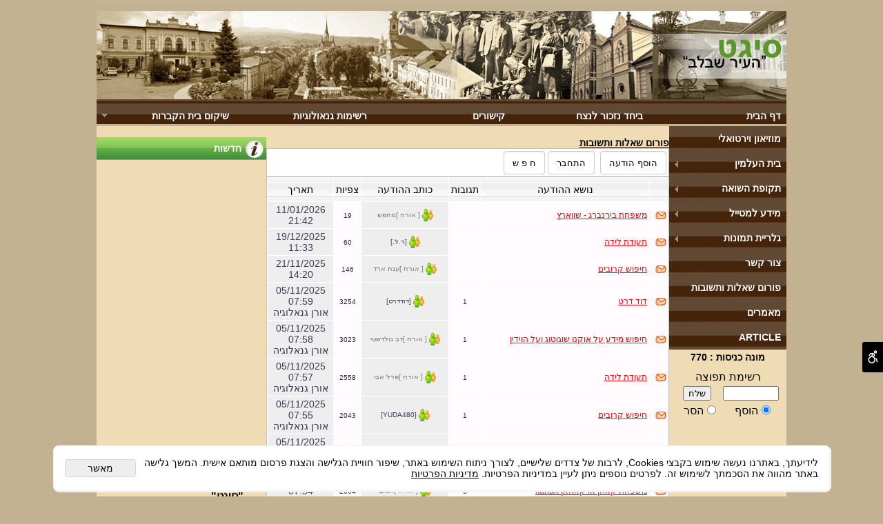

--- FILE ---
content_type: text/html
request_url: http://sighet.org/FORUM1.asp?FType=4892444&MsgID=110
body_size: 105625
content:
<!doctype html>
        <html style="height: 100%; direction:rtl;">
        <head>
            <meta charset="utf-8" />
            <meta http-equiv="X-UA-Compatible" content="IE=edge">
            
            <meta name="theme-color" content="#2196f3">
            <title>סיגט מרכז מידע, פורום שאלות ותשובות </title>
            <meta name="keywords" content="סיגט" />
            <meta name="description" content="סיגט מרכז מידע" />
            <meta property="og:title" content="סיגט מרכז מידע, פורום שאלות ותשובות " />
            <meta property="og:description" content="סיגט מרכז מידע" />
            <meta property="og:site_name" content="סיגט מרכז מידע" />
            <meta property="og:url" content="http://sighet.org/forum1.asp?ftype=4892444&msgid=110" />
            
            <meta property="og:type" content="website" />
            
        <script type="application/ld+json">
{
"@context": "https://schema.org",
"@type": "WebPage",
"@id": "http://sighet.org/forum1.asp?ftype=4892444&msgid=110/#webpage",
"name": "סיגט מרכז מידע, פורום שאלות ותשובות ",
"url": "http://sighet.org/forum1.asp?ftype=4892444&msgid=110",
"description": "סיגט מרכז מידע",
"publisher": {
  "@type": "Organization",
  "@id": "http://sighet.org//#organization",
  "name": "סיגט מרכז מידע, פורום שאלות ותשובות ",
  "url": "http://sighet.org/"
  }
}
        </script>

        <base href="http://sighet.org/"><style type="text/css">
                    H1, H2, H3, H4, H5, H6, H7 {
                        margin-top: 0px;
                        margin-left: 0px;
                        margin-right: 0px;
                        margin-bottom: 0px;
                    }

                    P {
                        margin-top: 0px;
                        margin-left: 0px;
                        margin-right: 0px;
                        margin-bottom: 0px;
                    }

                    .clsDnD_Hr {
                        border-top: 0px;
                    }
                </style>
  <script>
    (function () {
      var isMobile = window.matchMedia && window.matchMedia("(max-width: 768px)").matches;
      if (isMobile) document.documentElement.classList.add("SB_Body_Mobile_Mode");
      else document.documentElement.classList.add("SB_Body_Desktop_Mode");
    })();
  </script>

            
            <link rel="stylesheet" type="text/css" href="https://cdn.2all.co.il/web/Src/JavaScript/superfish-Menu/css/superfish-zip.css">
            <link rel="stylesheet" type="text/css" href="https://cdn.2all.co.il/web/Src/css/combined.css" />
            
            <link href="DolevStyle.css?v2=15" rel="stylesheet" type="text/css" media="all" />
            <link href="https://cdn.2all.co.il/web/Src/css/SB_Fonts.css" rel="stylesheet" type="text/css" media="all" />
            
            <link rel="stylesheet" type="text/css" href="https://cdn.2all.co.il/web/Src/css/SB_Css_Combined_3.css" />
            
            <script type="text/javascript" language="javascript">function change_img(thisobj, img) { if (document.all) { thisobj.background = tdbtnformenu[img].background; } else { var eleTables = document.getElementsByTagName("table"); for (var i = 0; i < eleTables.length; i++) { if (eleTables[i].id == 'tblbtnsformenu') { thisobj.setAttribute('background', eleTables[i].rows[0].cells[img].getAttribute('background')); } } } }</script>
            
        </head>
        
                <body  bgcolor="#C2B292" id="SB_BODY_STANDARD" class="SB_BODY SB_BODY_RTL ">
                    
                    <script src="https://cdn.2all.co.il/web/Src/JavaScript/JQuery2024/jquery-3.7.1.min.js" type="text/javascript"></script>
                    
                    <!-- step 1 -->
                    <table id="tblbtnsformenu" style="display: none">
                        <tr>
                            <td background="304210_5.jpg" id="tdbtnformenu"></td>
                            <td background="304210_4.jpg" id="tdbtnformenu"></td>
                            <td background="304210_4.jpg" id="tdbtnformenu"></td>
                        </tr>
                    </table>
                    <!-- step 2 -->
                    
                    <!-- step 3 -->
                    
                                                                                                                                                                                                                                                                                                                                                                                                                                                                                                                                                                                                                                                                                                                                                                                                                                                                                                    <!-- step 3.1 -->
                                                                                                                                                                                                                                                                                                                                                                                                                                                                                                                                                                                                                                                                                                                                                                                                                                                                                                    <table style="min-height:500px;height:100%" border="0" cellpadding="0" cellspacing="0"  align=center  class="SB_TD_GetTable"  width="1000" id="Table52">
                                                                                                                                                                                                                                                                                                                                                                                                                                                                                                                                                                                                                                                                                                                                                                                                                                                                                                        <tr>
                                                                                                                                                                                                                                                                                                                                                                                                                                                                                                                                                                                                                                                                                                                                                                                                                                                                                                            <td  class="SB_TD_Top"  height="150" colspan="2">
                                                                                                                                                                                                                                                                                                                                                                                                                                                                                                                                                                                                                                                                                                                                                                                                                                                                                                                <table height="150" width="100%"   cellpadding="0" cellspacing="0"  class="SB_TD_InTDTop"  background="304210_9.jpg"  id="Table53">
                                                                                                                                                                                                                                                                                                                                                                                                                                                                                                                                                                                                                                                                                                                                                                                                                                                                                                                    <tr>
                                                                                                                                                                                                                                                                                                                                                                                                                                                                                                                                                                                                                                                                                                                                                                                                                                                                                                                        <td valign="top">
                                                                                                                                                                                                                                                                                                                                                                                                                                                                                                                                                                                                                                                                                                                                                                                                                                                                                                                            
        <!-- SB_Content_Top -->
        
<!--Content--><p dir="LTR">&nbsp;</p>
<img alt="" src="304210_2.jpg" /><!--/Content-->  



<!-- /SB_Content_Top --> 
                                                                                                                                                                                                                                                                                                                                                                                                                                                                                                                                                                                                                                                                                                                                                                                                                                                                                                                        </td>
                                                                                                                                                                                                                                                                                                                                                                                                                                                                                                                                                                                                                                                                                                                                                                                                                                                                                                                    </tr>
                                                                                                                                                                                                                                                                                                                                                                                                                                                                                                                                                                                                                                                                                                                                                                                                                                                                                                                </table>
                                                                                                                                                                                                                                                                                                                                                                                                                                                                                                                                                                                                                                                                                                                                                                                                                                                                                                            </td>
                                                                                                                                                                                                                                                                                                                                                                                                                                                                                                                                                                                                                                                                                                                                                                                                                                                                                                        </tr>
                                                                                                                                                                                                                                                                                                                                                                                                                                                                                                                                                                                                                                                                                                                                                                                                                                                                                                        <!-- step 3.2 SubShowMenuHorizontal -->
                                                                                                                                                                                                                                                                                                                                                                                                                                                                                                                                                                                                                                                                                                                                                                                                                                                                                                        <tr><td height="15" colspan="2"><div id="SB_Menu_943" class="cls_div_menu_h"><ul id="id_menu_H_mobileBtn" style="display:none;" class="sf-menu sf-menu-mobile-ul sf-menu-rtl" ><li id="sf-menu-mobile-btn-li"><a id="sf-menu-mobile-btn" class="sf-menu-mobile-btn" href="#" onclick="javascript:return(false);"><span class="sf-menu-mobile-btn-icon"><svg xmlns="http://www.w3.org/2000/svg" viewBox="0 0 32 32"><path d="M 4 7 L 4 9 L 28 9 L 28 7 Z M 4 15 L 4 17 L 28 17 L 28 15 Z M 4 23 L 4 25 L 28 25 L 28 23 Z"/></svg></span><span class="sf-menu-mobile-btn-text">תפריט</span></a></li></ul><UL class="sf-menu sf-js-disable sf-menu-rtl  sf-h-2 " id="DDMenuTop"><LI id="LI_H_22646"><a href="http://SIGHET.ORG/default.asp" target="_self" id="LI_A_22646" class="sf-a">דף הבית</a></LI><LI id="LI_H_22647"><a href="http://SIGHET.ORG/page2.asp" target="_self" id="LI_A_22647" class="sf-a">ביחד נזכור לנצח</a></LI><LI id="LI_H_22648"><a href="http://SIGHET.ORG/page9.asp" target="_self" id="LI_A_22648" class="sf-a">קישורים</a></LI><LI id="LI_H_22649"><a href="http://SIGHET.ORG/page167.asp" target="_self" id="LI_A_22649" class="sf-a">רשימות גנאולוגיות</a></LI><LI id="LI_H_22650"><a href="" target="_self" id="LI_A_22650" class="sf-a">שיקום בית הקברות</a><UL isFirstUL="1"><LI id="LI_H_22652"><a href="http://SIGHET.ORG/page585.asp" target="_self" class="sf-a">שיקום בית הקברות </a></LI><LI id="LI_H_22651"><a href="http://SIGHET.ORG/page586.asp" target="_self" id="LI_A_22651" class="sf-a">Sighet Cemetery Restoration and Preservation Project</a></LI></UL></LI></UL></div></td></tr>
                                                                                                                                                                                                                                                                                                                                                                                                                                                                                                                                                                                                                                                                                                                                                                                                                                                                                                        <!-- step 3.3 -->
                                                                                                                                                                                                                                                                                                                                                                                                                                                                                                                                                                                                                                                                                                                                                                                                                                                                                                        <tr>
                                                                                                                                                                                                                                                                                                                                                                                                                                                                                                                                                                                                                                                                                                                                                                                                                                                                                                            <td colspan="2" align="right" valign="top">
                                                                                                                                                                                                                                                                                                                                                                                                                                                                                                                                                                                                                                                                                                                                                                                                                                                                                                                <table width="100%" height="100%" cellpadding="0" cellspacing="0" border="0" id="Table54">
                                                                                                                                                                                                                                                                                                                                                                                                                                                                                                                                                                                                                                                                                                                                                                                                                                                                                                                    <tr>
                                                                                                                                                                                                                                                                                                                                                                                                                                                                                                                                                                                                                                                                                                                                                                                                                                                                                                                        
                                                                                                                                                                                                                                                                                                                                                                                                                                                                                                                                                                                                                                                                                                                                                                                                                                                                                                                        <!-- step 3.4 GTDMenu -->
                                                                                                                                                                                                                                                                                                                                                                                                                                                                                                                                                                                                                                                                                                                                                                                                                                                                                                                        <td  valign=top  background=""  class="SB_TD_Menu"   bgcolor="#EFDCB4" width="170">
                                                                                                                                                                                                                                                                                                                                                                                                                                                                                                                                                                                                                                                                                                                                                                                                                                                                                                                            <!-- step 3.5 SubShowMenu -->
                                                                                                                                                                                                                                                                                                                                                                                                                                                                                                                                                                                                                                                                                                                                                                                                                                                                                                                            
   <table width = "100%" border="0" cellpadding="0" cellspacing="0" dir="rtl" ID="Table3"> 
    
 <tr>
 <td>
 <div id="SB_DDMenu_V" class="cls_div_menu_v DivClear"><ul style="display:none;" class="sf-menu sf-menu-mobile-ul sf-vertical sf-menu-rtl"><li id="sf-menu-mobile-btn-li"><a id="sf-menu-mobile-btn" class="sf-menu-mobile-btn" href="#" onclick="javascript:return(false);" ><span class="sf-menu-mobile-btn-icon"><svg xmlns="http://www.w3.org/2000/svg" viewBox="0 0 32 32"><path d="M 4 7 L 4 9 L 28 9 L 28 7 Z M 4 15 L 4 17 L 28 17 L 28 15 Z M 4 23 L 4 25 L 28 25 L 28 23 Z"/></svg></span><span class="sf-menu-mobile-btn-text">תפריט</span></a></li></ul><ul style="display:none;" class="sf-menu sf-vertical sf-menu-rtl sf-vertical-rtl " id="div_menu_v_default"><li id="v5173643"><a href="page398.asp" id="LI_A_v5173643">מוזיאון וירטואלי</a></li><li><a href="#" onclick="javascript: return false;">בית העלמין</a><ul><li><a href="catalog.asp?t1=2&t2=1" >מידע כללי</a></li><li><a href="catalog.asp?t1=2&t2=2" >ספר חברא קדישא  -הסבר</a></li><li><a href="catalog.asp?t1=2&t2=3" >מפת בית העלמין</a></li><li><a href="catalog.asp?t1=2&t2=4" >איתור קבר</a></li></ul></li><li><a href="#" onclick="javascript: return false;">תקופת השואה</a><ul><li><a href="catalog.asp?t1=4&t2=1" ></a></li></ul></li><li><a href="#" onclick="javascript: return false;">מידע למטייל</a><ul><li><a href="catalog.asp?t1=5&t2=1" >דרכי הגעה</a></li><li><a href="catalog.asp?t1=5&t2=2" >אתרים יהודיים</a></li><li><a href="catalog.asp?t1=5&t2=3" >אתרי עניין</a></li><li><a href="catalog.asp?t1=5&t2=4" >שירותי תיירות, בתי מלון ומדריכים</a></li></ul></li><li><a href="#" onclick="javascript: return false;">גלריית תמונות</a><ul><li><a href="catalog.asp?t1=1&t2=5" >משפחות</a></li><li><a href="catalog.asp?t1=1&t2=1" >בית הכנסת הספרדי</a></li><li><a href="catalog.asp?t1=1&t2=2" >בית הקברות</a></li><li><a href="catalog.asp?t1=1&t2=3" >תמונות רחוב</a></li><li><a href="catalog.asp?t1=1&t2=4" >ארכיון הרב החסיד ברוך בלומנפלד</a></li></ul></li><li id="v4859188"><a href="contact1.asp" id="LI_A_v4859188">צור קשר</a></li><li id="v4892444"><a href="forum1.asp" id="LI_A_v4892444">פורום שאלות ותשובות </a></li><li id="v4898390"><a href="article1.asp" id="LI_A_v4898390">מאמרים</a></li><li id="v6103680"><a href="article5.asp" id="LI_A_v6103680">ARTICLE</a></li></ul></div>
 </td>
 </tr>


    <tr>
		<td background="" height="12" width="100%" class="SiteMenu4" align="center"><font class="SiteMenu">מונה כניסות : <b>770</b></font></td>     
	</tr>	

    <tr>
		<td background="" height="12" width="100%" class="SiteMenu"  align="center">
		
<iframe style="width:100%;height:120px;" src="https://2all.co.il/web/SB_Mails.asp?SB_ID=304210&SBLang=0&Domain=haimezra" frameborder="no"  allowTransparency ></iframe>

		</td>
	</tr>	

 </table>
                                                                                                                                                                                                                                                                                                                                                                                                                                                                                                                                                                                                                                                                                                                                                                                                                                                                                                                            <!-- step 3.55 SubShowMenuFinish -->
                                                                                                                                                                                                                                                                                                                                                                                                                                                                                                                                                                                                                                                                                                                                                                                                                                                                                                                            
        <!-- SB_Content_RMenu -->
        <div class="cls_SB_RMenu" style="overflow: hidden; width: 170px;" width="170">
            <!--Content--><a href="https://www.facebook.com/pages/%D7%A1%D7%99%D7%92%D7%98-%D7%A9%D7%9C%D7%A0%D7%95-%D7%94%D7%90%D7%AA%D7%A8-%D7%9C%D7%A9%D7%99%D7%9E%D7%95%D7%A8-%D7%9E%D7%95%D7%A8%D7%A9%D7%AA-%D7%A1%D7%99%D7%92%D7%98/1438828696373749?ref=hl"><img width="75" height="75" id="84666" style="height: 46px;" src="304210_56.png" /></a><a href="https://youtu.be/Rfi3eyLnuqY"><img id="39584" style="width: 64px; height: 59px;" src="304210_57.png" /></a><span style="background-color: #ffffff;"></span><!--/Content-->

        </div>
        
        <!-- /SB_Content_RMenu -->
        
                                                                                                                                                                                                                                                                                                                                                                                                                                                                                                                                                                                                                                                                                                                                                                                                                                                                                                                        </td>
                                                                                                                                                                                                                                                                                                                                                                                                                                                                                                                                                                                                                                                                                                                                                                                                                                                                                                                        
                                                                                                                                                                                                                                                                                                                                                                                                                                                                                                                                                                                                                                                                                                                                                                                                                                                                                                                        <td  bgcolor="#EFDCB4" background=""    valign=top ID="ID_TD_PAGE" class="CLASS_TD_PAGE"   width="">
                                                                                                                                                                                                                                                                                                                                                                                                                                                                                                                                                                                                                                                                                                                                                                                                                                                                                                                            <table border="0" cellpadding="0" cellspacing="0" width="100%" height="100%" id="Table55">
                                                                                                                                                                                                                                                                                                                                                                                                                                                                                                                                                                                                                                                                                                                                                                                                                                                                                                                                <tr>
                                                                                                                                                                                                                                                                                                                                                                                                                                                                                                                                                                                                                                                                                                                                                                                                                                                                                                                                    <td valign="top">
                                                                                                                                                                                                                                                                                                                                                                                                                                                                                                                                                                                                                                                                                                                                                                                                                                                                                                                                        <!-- SB_Content_Page -->
                                                                                                                                                                                                                                                                                                                                                                                                                                                                                                                                                                                                                                                                                                                                                                                                                                                                                                                                        <!-- step 4 -->
                                                                                                                                                                                                                                                                                                                                                                                                                                                                                                                                                                                                                                                                                                                                                                                                                                                                                                                                                                            

<!--LINK href=..\..\ForumStyle.css rel=stylesheet type=text/css -->
<LINK href="https://2all.co.il/web/ForumStyle.css" rel="stylesheet" type="text/css" />

<!--Content--><!--/Content-->
<BR>


<script language="javascript">
    function openForumUsersLogin(div_id) {
        var my_obj = document.getElementById(div_id);

        if (my_obj.style.display == 'none') {
            my_obj.style.display = 'block';
        }
        else {
            my_obj.style.display = 'none';
        }
    }
</script>

<!-- LINK href="https://2all.co.il/web/ForumStyle.css" rel="stylesheet" type="text/css" / -- >
<!-- 4 -->
<style type="text/css">
/*
.DivForumCss H1,.DivForumCss H2,.DivForumCss H3,.DivForumCss H4,.DivForumCss H5,.DivForumCss H6,.DivForumCss DIV,.DivForumCss P,.DivForumCss SPAN,.DivForumCss TD 
{
COLOR:#333333;
}
*/
</style>

<script language=javascript>
    function DoTheRefresh() {
        location.reload();
    }
</script>
<div class="Css_ForumType2">
<div class="DivForumCss">



<!-- 2 -->
<script language="JavaScript">
    function surfto(Obj) {
        var myindex = Obj.selectedIndex
        if (Obj.options[myindex].value != "0") {
            location = Obj.options[myindex].value;
        }
    }
</SCRIPT>
   <script language="javascript">
       function FuncShowMsgNum(ElmID, ElmFID) {
           var s;

           s = document.getElementById(ElmID).style.display;

           if (s == "none") {
               document.getElementById(ElmID).style.display = "";
               document.getElementById(ElmFID).style.display = "";
           }
           else {
               document.getElementById(ElmID).style.display = "none";
               document.getElementById(ElmFID).style.display = "none";

           }
       }
   </script>


<U><B class="CSS_Furom_MainTitle"> פורום שאלות ותשובות </B></U><center></center>
<table width="100%" border="0" cellpadding="0" cellspacing="0" bgcolor="White" class="TableBigBorder" ID="Table1">

<td>
<FORM NAME="FormPages1">
 <table width=100% height=10 border=0 ID="Table2">
  <td width="" align=right>

    
    
            <input type="button" onclick="javascript:funcUserNamePannel_ShowModal('AddMsgForum.asp?FType=4892444&SBLang=0&WSUAccess=0&LocSBID=304210','הוספת הודעה','1200');return false;" value="הוסף הודעה">&nbsp;
     
    <input type="button" onclick="javascript:openForumUsersLogin('divForumUsersLogin');return false;" value="התחבר">
    <input type="button" onclick="javascript:searchform.style.display='';return false;" value="ח פ ש">&nbsp;
    
		<!--	<img onclick="javascript:window.open('AddMsgForum.asp?FType=4892444&SBLang=0&WSUAccess=0&LocSBID=304210','AddMsg4892444',config='');" title="הוספת הודעה בפורום" src="https://2all.co.il/web/Lang\Heb\BtnAddMsg.gif" style="cursor:pointer; border:0px;" class="clsAddMsgForumImg" />-->
			
			<!--<a onclick="javascript:window.open('AddMsgForum.asp?FType=4892444&SBLang=0&WSUAccess=0&LocSBID=304210','AddMsg4892444',config='');" src="https://2all.co.il/web/Lang\Heb\BtnAddMsg.gif" style="cursor:pointer; border:0px;">הוסף הודעה</a>-->
			
<!-- isadmin: -->

		<!--&nbsp;
		<a href="#" onclick="javascript:searchform.style.display='';return false;" ><img src="https://2all.co.il/web/Lang\Heb\icon_search.gif" border=0></a> 
   -->
     
		<!--&nbsp;
		<a href="#" onclick="javascript:searchform.style.display='';return false;" >[ הסתר חלון חיפוש ]</a> 
        -->
     
<!--ruth marked as a comment on 23 adar 5781
<span onclick="javascript:openForumUsersLogin('divForumUsersLogin');" style="font-weight:bold;text-decoration:underline;cursor:pointer;">התחבר</span>
    <!--a href="forum.asp?FType=4892444" class="Divlink"> [חזרה לפורום] </a-->
   
  </td>  
  <td width="" align=right>
  </td>  
<td width="">&nbsp;</FORM></td>
</table>   

<div id="divForumUsersLogin" style="border:1px solid #bbbbbb; width:240px;margin:10px 0 10px 0;display:none;">

<!-- ********a************** שם משתמש וסיסמה ************************** -->


<form action="action.asp?Action=1&WSUAccess=0&lng=0" method="post" id="forum_formControl" name="forum_formControl" style="padding: 0px; margin: 0px; display: inline;" onsubmit="FuncSB_UserLoginSubmit('forum_formControl');return false;">
    <table border="0" cellpadding="0" cellspacing="0" width="100%" id="Table1" >
        <tr>
            <td width="" height="21" border="0" alt="" align="middle" valign="center">
                <strong>התחברות</strong>
            </td>
        </tr>
        <tr>
            <td width="" height="" border="0" valign="center" align="middle">
                <style>
                    .UserPannel_Input {
                        FONT-WEIGHT: bold;
                        width: 80px;
                    }
                </style>
                <table width="100%" align="center" border="0" cellspacing="0" cellpadding="1" id="Table2">
                    <tr>
                        <td colspan="2" align="middle" height="5" valign="top"></td>
                    </tr>
                    <tr>
                        <td colspan="2" width="100%" align="middle" height="10">
                            <input type="text" maxlength="20" id="username" name="username" placeholder="שם משתמש" style="width: 100%;" /></td>

                    </tr>
                    <tr>
                        <td colspan="2" width="100%" align="middle" height="10">
                            <input type="password" maxlength="20" id="password" name="password" placeholder="סיסמא" style="width: 100%;" /></td>
                    </tr>
                    <tr>
                        <td colspan="2" align="middle" height="30" valign="top">
                            <a type="submit" class="UserPannel_A btn btn-primary UserPannel_A_Login_Btn" style="background:#343434;" href="#" onclick="javascript:FuncSB_UserLoginSubmit('forum_formControl'); return false;"><span class="fa fa-user"></span>התחבר</a>
                        </td>
                    </tr>
                    <tr>
                         <td id="error-message" class="alert alert-danger" style="display:none;"/>
                    </tr>
                </table>
            </td>
        </tr>
        <tr>
            <td width="" height="18" align="middle">
                <table cellspacing="0" cellpadding="1" align="center" border="0" id="Table3" style="width: 100%;">
                    <tr>
                        <td align="middle" style="width: 50%;">
                            
                            <a class="UserPannel_A btn btn-primary ChangeName_NewMember" onclick="javascript:funcUserNamePannel_ShowModal('action.asp?Action=2&SB_ID=304210&lng=0&IsRegisterFromForum=1','הירשם לאתר',800); return false;" href="#" style="width: 100%; margin: 0; box-sizing: border-box;"><span class="fa fa-user-plus"></span>חבר חדש</a>
                            
                        </td>
                        <!-- <td align="middle" style="padding-right: 4px; width: 50%;"><a class="UserPannel_A btn btn-primary" onclick="javascript:FuncSB_LoadForgotPasswordForm(event); return false;" href="#" style="width: 100%; margin: 0; box-sizing: border-box;"><span class="fa fa-question"></span>שכחתי סיסמא</a></td> -->
                        <td align="middle" style="padding-right: 4px; width: 50%;"><a class="UserPannel_A btn btn-primary" onclick="javascript:funcUserNamePannel_ShowModal('http://2all.co.il/web/loginNew.asp'); return false;" href="#" style="width: 100%; margin: 0; box-sizing: border-box;"><span class="fa fa-question"></span>שכחתי סיסמא</a></td> 

                        
                    </tr>
                </table>
                <div style="display: none;">
                    <input type="submit" value="" id="submitLogin" name="submitLogin" style="width: 0px; height: 0px;"></div>
            </td>
        </tr>
        <tr>
            <td width="170" height="11"></td>
        </tr>
    </table>
</form>
</div>

     <table width="" dir="rtl" border=0 id="searchform" name="searchform"  style="display:none">
     <tr>
       <td colspan=5><form action="" method=get id="Form2" name=form2 ></td>
       <td width=""> </td>    
     </tr>  
     <tr>
       <td>חפש לפי תוכן</td>  
       <td>
           <INPUT style="display:none" value="4892444"  type="text" id="Text1" name=Ftype>
           <INPUT type="text" id="Text2" name=Search value=""  size=10>
       </td>
       <td>ו/או לפי שם משתמש</td>
       <td><INPUT type="text" id="Text3" name=SearchUserID value="" size=10></td>
       <td><INPUT type="submit" value="ח פ ש" id="Submit1" name=submit1></td>
       <td> </td>    
     </tr>  
     <tr>
       <td colspan=4><a href="#" onclick="javascript:searchform.style.display='NONE';return false;" >[ הסתר חלון חיפוש ]</a></td>
       <td style="display:none"></form> </td>        
       <td width=""><form action="" id=FrmForum name=FrmForum > </td>    
     </tr>  
   </table> 

<table width=100%  height=1 cellspacing=0 cellpadding=0 bgcolor=#999999 ID="Table4"><td></td></table>
<table width="100%" border=0 cellpadding=3 cellspacing=1 ID="Table11" dir="rtl">
 <tr>
 <td  class="FTDH3" height=28 width="" background="https://cdn.2all.co.il/web/Src/forum\cellpic4.gif"> </td>
 <td  class="FTDH3" width="" background="https://cdn.2all.co.il/web/Src/forum\cellpic4.gif" align=center>נושא ההודעה</td>
 <td  class="FTDH3" width="" background="https://cdn.2all.co.il/web/Src/forum\cellpic4.gif" align=center>תגובות</td>
 <td  class="FTDH3" width="" background="https://cdn.2all.co.il/web/Src/forum\cellpic4.gif" align=center>כותב ההודעה</td>
 <td  class="FTDH3" width="" background="https://cdn.2all.co.il/web/Src/forum\cellpic4.gif" align=center>צפיות</td>
 <td  class="FTDH3" width="" background="https://cdn.2all.co.il/web/Src/forum\cellpic4.gif" align=center>תאריך</td>
 </tr>


        <tr>
        <td class="FTDH"  style="height:30;width:20px;FONT-SIZE:10px;" bgcolor="#EFEFEF">
            <img src="https://cdn.2all.co.il/web/Src/forum/sE8.gif" align=absmiddle>
        </td>
        <td class="FTDH"  style="FONT-SIZE:10px;" bgcolor="#EFEFEF" align="right">
                
                
                
                <a class="CSS_Furom_MsgTitle" href="forum1.asp?i1=133" style="FONT-SIZE:12px;FONT-FAMILY:Arial;">
                משפחת בירנברג - שווארץ
                </a>
                
        </td>
        
        <td class="FTDH"  style="width:30px;FONT-SIZE:10px;"  bgcolor="#EFEFEF" align=center>
        
        </td> 
        <td class="FTDH2"  style="width:120px;FONT-SIZE:10px;" bgcolor="#D1D7DC"  align=center>
       
        
	            <img src="https://cdn.2all.co.il/web/Src/forum\name.gif" align=absmiddle class="clsForumMsgUserIcon">
            <font style="font-size:10px" color="#777777">[ אורח ]מחפש</font>
        </td>
        <td class="FTDH"  style="width:30px;FONT-SIZE:10px;" bgcolor="#EFEFEF" align=center>
          19
        </td> 
        <td class="FTDH2" style="width:89px;" align=center style="FONT-SIZE:10px;" bgcolor="#D1D7DC">
        <font class="CSS_Furom_MessageDateSource">
        11/01/2026     21:42
        <br />
        
         
        </font>
        </td>   
        </tr>
        

        <tr>
        <td class="FTDH"  style="height:30;width:20px;FONT-SIZE:10px;" bgcolor="#EFEFEF">
            <img src="https://cdn.2all.co.il/web/Src/forum/sE8.gif" align=absmiddle>
        </td>
        <td class="FTDH"  style="FONT-SIZE:10px;" bgcolor="#EFEFEF" align="right">
                
                
                
                <a class="CSS_Furom_MsgTitle" href="forum1.asp?i1=132" style="FONT-SIZE:12px;FONT-FAMILY:Arial;">
                תעודת לידה
                </a>
                
        </td>
        
        <td class="FTDH"  style="width:30px;FONT-SIZE:10px;"  bgcolor="#EFEFEF" align=center>
        
        </td> 
        <td class="FTDH2"  style="width:120px;FONT-SIZE:10px;" bgcolor="#D1D7DC"  align=center>
       
        
	            <img src="https://cdn.2all.co.il/web/Src/forum\name.gif" align=absmiddle class="clsForumMsgUserIcon">
            <font class="CSS_Furom_TextUserName">[ר.ל.]</font>
        </td>
        <td class="FTDH"  style="width:30px;FONT-SIZE:10px;" bgcolor="#EFEFEF" align=center>
          60
        </td> 
        <td class="FTDH2" style="width:89px;" align=center style="FONT-SIZE:10px;" bgcolor="#D1D7DC">
        <font class="CSS_Furom_MessageDateSource">
        19/12/2025     11:33
        <br />
        
         
        </font>
        </td>   
        </tr>
        

        <tr>
        <td class="FTDH"  style="height:30;width:20px;FONT-SIZE:10px;" bgcolor="#EFEFEF">
            <img src="https://cdn.2all.co.il/web/Src/forum/sE8.gif" align=absmiddle>
        </td>
        <td class="FTDH"  style="FONT-SIZE:10px;" bgcolor="#EFEFEF" align="right">
                
                
                
                <a class="CSS_Furom_MsgTitle" href="forum1.asp?i1=131" style="FONT-SIZE:12px;FONT-FAMILY:Arial;">
                חיפוש קרובים
                </a>
                
        </td>
        
        <td class="FTDH"  style="width:30px;FONT-SIZE:10px;"  bgcolor="#EFEFEF" align=center>
        
        </td> 
        <td class="FTDH2"  style="width:120px;FONT-SIZE:10px;" bgcolor="#D1D7DC"  align=center>
       
        
	            <img src="https://cdn.2all.co.il/web/Src/forum\name.gif" align=absmiddle class="clsForumMsgUserIcon">
            <font style="font-size:10px" color="#777777">[ אורח ]ענת ארד</font>
        </td>
        <td class="FTDH"  style="width:30px;FONT-SIZE:10px;" bgcolor="#EFEFEF" align=center>
          146
        </td> 
        <td class="FTDH2" style="width:89px;" align=center style="FONT-SIZE:10px;" bgcolor="#D1D7DC">
        <font class="CSS_Furom_MessageDateSource">
        21/11/2025     14:20
        <br />
        
         
        </font>
        </td>   
        </tr>
        

        <tr>
        <td class="FTDH"  style="height:30;width:20px;FONT-SIZE:10px;" bgcolor="#EFEFEF">
            <img src="https://cdn.2all.co.il/web/Src/forum/sE8.gif" align=absmiddle>
        </td>
        <td class="FTDH"  style="FONT-SIZE:10px;" bgcolor="#EFEFEF" align="right">
                
                
                
                <a class="CSS_Furom_MsgTitle" href="forum1.asp?i1=113" style="FONT-SIZE:12px;FONT-FAMILY:Arial;">
                דוד דרט
                </a>
                
        </td>
        
        <td class="FTDH"  style="width:30px;FONT-SIZE:10px;"  bgcolor="#EFEFEF" align=center>
        1
        </td> 
        <td class="FTDH2"  style="width:120px;FONT-SIZE:10px;" bgcolor="#D1D7DC"  align=center>
       
        
	            <img src="https://cdn.2all.co.il/web/Src/forum\name.gif" align=absmiddle class="clsForumMsgUserIcon">
            <font class="CSS_Furom_TextUserName">[דודדרט]</font>
        </td>
        <td class="FTDH"  style="width:30px;FONT-SIZE:10px;" bgcolor="#EFEFEF" align=center>
          3254
        </td> 
        <td class="FTDH2" style="width:89px;" align=center style="FONT-SIZE:10px;" bgcolor="#D1D7DC">
        <font class="CSS_Furom_MessageDateSource">
        05/11/2025     07:59
        <br />
        אורן גנאלוגיה
         
        </font>
        </td>   
        </tr>
        

        <tr>
        <td class="FTDH"  style="height:30;width:20px;FONT-SIZE:10px;" bgcolor="#EFEFEF">
            <img src="https://cdn.2all.co.il/web/Src/forum/sE8.gif" align=absmiddle>
        </td>
        <td class="FTDH"  style="FONT-SIZE:10px;" bgcolor="#EFEFEF" align="right">
                
                
                
                <a class="CSS_Furom_MsgTitle" href="forum1.asp?i1=114" style="FONT-SIZE:12px;FONT-FAMILY:Arial;">
                חיפוש מידע על אוקנו שוגוטוג ועל הוידין
                </a>
                
        </td>
        
        <td class="FTDH"  style="width:30px;FONT-SIZE:10px;"  bgcolor="#EFEFEF" align=center>
        1
        </td> 
        <td class="FTDH2"  style="width:120px;FONT-SIZE:10px;" bgcolor="#D1D7DC"  align=center>
       
        
	            <img src="https://cdn.2all.co.il/web/Src/forum\name.gif" align=absmiddle class="clsForumMsgUserIcon">
            <font style="font-size:10px" color="#777777">[ אורח ]דב גולדשטי</font>
        </td>
        <td class="FTDH"  style="width:30px;FONT-SIZE:10px;" bgcolor="#EFEFEF" align=center>
          3023
        </td> 
        <td class="FTDH2" style="width:89px;" align=center style="FONT-SIZE:10px;" bgcolor="#D1D7DC">
        <font class="CSS_Furom_MessageDateSource">
        05/11/2025     07:58
        <br />
        אורן גנאלוגיה
         
        </font>
        </td>   
        </tr>
        

        <tr>
        <td class="FTDH"  style="height:30;width:20px;FONT-SIZE:10px;" bgcolor="#EFEFEF">
            <img src="https://cdn.2all.co.il/web/Src/forum/sE8.gif" align=absmiddle>
        </td>
        <td class="FTDH"  style="FONT-SIZE:10px;" bgcolor="#EFEFEF" align="right">
                
                
                
                <a class="CSS_Furom_MsgTitle" href="forum1.asp?i1=120" style="FONT-SIZE:12px;FONT-FAMILY:Arial;">
                תעודת לידה
                </a>
                
        </td>
        
        <td class="FTDH"  style="width:30px;FONT-SIZE:10px;"  bgcolor="#EFEFEF" align=center>
        1
        </td> 
        <td class="FTDH2"  style="width:120px;FONT-SIZE:10px;" bgcolor="#D1D7DC"  align=center>
       
        
	            <img src="https://cdn.2all.co.il/web/Src/forum\name.gif" align=absmiddle class="clsForumMsgUserIcon">
            <font style="font-size:10px" color="#777777">[ אורח ]פרל אבי</font>
        </td>
        <td class="FTDH"  style="width:30px;FONT-SIZE:10px;" bgcolor="#EFEFEF" align=center>
          2558
        </td> 
        <td class="FTDH2" style="width:89px;" align=center style="FONT-SIZE:10px;" bgcolor="#D1D7DC">
        <font class="CSS_Furom_MessageDateSource">
        05/11/2025     07:57
        <br />
        אורן גנאלוגיה
         
        </font>
        </td>   
        </tr>
        

        <tr>
        <td class="FTDH"  style="height:30;width:20px;FONT-SIZE:10px;" bgcolor="#EFEFEF">
            <img src="https://cdn.2all.co.il/web/Src/forum/sE8.gif" align=absmiddle>
        </td>
        <td class="FTDH"  style="FONT-SIZE:10px;" bgcolor="#EFEFEF" align="right">
                
                
                
                <a class="CSS_Furom_MsgTitle" href="forum1.asp?i1=122" style="FONT-SIZE:12px;FONT-FAMILY:Arial;">
                חיפוש קרובים
                </a>
                
        </td>
        
        <td class="FTDH"  style="width:30px;FONT-SIZE:10px;"  bgcolor="#EFEFEF" align=center>
        1
        </td> 
        <td class="FTDH2"  style="width:120px;FONT-SIZE:10px;" bgcolor="#D1D7DC"  align=center>
       
        
	            <img src="https://cdn.2all.co.il/web/Src/forum\name.gif" align=absmiddle class="clsForumMsgUserIcon">
            <font class="CSS_Furom_TextUserName">[YUDA480]</font>
        </td>
        <td class="FTDH"  style="width:30px;FONT-SIZE:10px;" bgcolor="#EFEFEF" align=center>
          2043
        </td> 
        <td class="FTDH2" style="width:89px;" align=center style="FONT-SIZE:10px;" bgcolor="#D1D7DC">
        <font class="CSS_Furom_MessageDateSource">
        05/11/2025     07:55
        <br />
        אורן גנאלוגיה
         
        </font>
        </td>   
        </tr>
        

        <tr>
        <td class="FTDH"  style="height:30;width:20px;FONT-SIZE:10px;" bgcolor="#EFEFEF">
            <img src="https://cdn.2all.co.il/web/Src/forum/sE8.gif" align=absmiddle>
        </td>
        <td class="FTDH"  style="FONT-SIZE:10px;" bgcolor="#EFEFEF" align="right">
                
                
                
                <a class="CSS_Furom_MsgTitle" href="forum1.asp?i1=123" style="FONT-SIZE:12px;FONT-FAMILY:Arial;">
                חיפוש
                </a>
                
        </td>
        
        <td class="FTDH"  style="width:30px;FONT-SIZE:10px;"  bgcolor="#EFEFEF" align=center>
        1
        </td> 
        <td class="FTDH2"  style="width:120px;FONT-SIZE:10px;" bgcolor="#D1D7DC"  align=center>
       
        
	            <img src="https://cdn.2all.co.il/web/Src/forum\name.gif" align=absmiddle class="clsForumMsgUserIcon">
            <font style="font-size:10px" color="#777777">[ אורח ]מירי זילבר</font>
        </td>
        <td class="FTDH"  style="width:30px;FONT-SIZE:10px;" bgcolor="#EFEFEF" align=center>
          2033
        </td> 
        <td class="FTDH2" style="width:89px;" align=center style="FONT-SIZE:10px;" bgcolor="#D1D7DC">
        <font class="CSS_Furom_MessageDateSource">
        05/11/2025     07:54
        <br />
        אורן גנאלוגיה
         
        </font>
        </td>   
        </tr>
        

        <tr>
        <td class="FTDH"  style="height:30;width:20px;FONT-SIZE:10px;" bgcolor="#EFEFEF">
            <img src="https://cdn.2all.co.il/web/Src/forum/sE8.gif" align=absmiddle>
        </td>
        <td class="FTDH"  style="FONT-SIZE:10px;" bgcolor="#EFEFEF" align="right">
                
                
                
                <a class="CSS_Furom_MsgTitle" href="forum1.asp?i1=121" style="FONT-SIZE:12px;FONT-FAMILY:Arial;">
                משפחת קאהן או קאהאן kahan
                </a>
                
        </td>
        
        <td class="FTDH"  style="width:30px;FONT-SIZE:10px;"  bgcolor="#EFEFEF" align=center>
        3
        </td> 
        <td class="FTDH2"  style="width:120px;FONT-SIZE:10px;" bgcolor="#D1D7DC"  align=center>
       
        
	            <img src="https://cdn.2all.co.il/web/Src/forum\name.gif" align=absmiddle class="clsForumMsgUserIcon">
            <font style="font-size:10px" color="#777777">[ אורח ]Eran</font>
        </td>
        <td class="FTDH"  style="width:30px;FONT-SIZE:10px;" bgcolor="#EFEFEF" align=center>
          2664
        </td> 
        <td class="FTDH2" style="width:89px;" align=center style="FONT-SIZE:10px;" bgcolor="#D1D7DC">
        <font class="CSS_Furom_MessageDateSource">
        05/11/2025     07:54
        <br />
        אורן גנאלוגיה
         
        </font>
        </td>   
        </tr>
        

        <tr>
        <td class="FTDH"  style="height:30;width:20px;FONT-SIZE:10px;" bgcolor="#EFEFEF">
            <img src="https://cdn.2all.co.il/web/Src/forum/sE8.gif" align=absmiddle>
        </td>
        <td class="FTDH"  style="FONT-SIZE:10px;" bgcolor="#EFEFEF" align="right">
                
                
                
                <a class="CSS_Furom_MsgTitle" href="forum1.asp?i1=124" style="FONT-SIZE:12px;FONT-FAMILY:Arial;">
                חיפוש שורשים ומשפחה
                </a>
                
        </td>
        
        <td class="FTDH"  style="width:30px;FONT-SIZE:10px;"  bgcolor="#EFEFEF" align=center>
        1
        </td> 
        <td class="FTDH2"  style="width:120px;FONT-SIZE:10px;" bgcolor="#D1D7DC"  align=center>
       
        
	            <img src="https://cdn.2all.co.il/web/Src/forum\name.gif" align=absmiddle class="clsForumMsgUserIcon">
            <font style="font-size:10px" color="#777777">[ אורח ]הופמן ישעי</font>
        </td>
        <td class="FTDH"  style="width:30px;FONT-SIZE:10px;" bgcolor="#EFEFEF" align=center>
          1893
        </td> 
        <td class="FTDH2" style="width:89px;" align=center style="FONT-SIZE:10px;" bgcolor="#D1D7DC">
        <font class="CSS_Furom_MessageDateSource">
        05/11/2025     07:51
        <br />
        אורן גנאלוגיה
         
        </font>
        </td>   
        </tr>
        

        <tr>
        <td class="FTDH"  style="height:30;width:20px;FONT-SIZE:10px;" bgcolor="#EFEFEF">
            <img src="https://cdn.2all.co.il/web/Src/forum/sE8.gif" align=absmiddle>
        </td>
        <td class="FTDH"  style="FONT-SIZE:10px;" bgcolor="#EFEFEF" align="right">
                
                
                
                <a class="CSS_Furom_MsgTitle" href="forum1.asp?i1=126" style="FONT-SIZE:12px;FONT-FAMILY:Arial;">
                מחפש פרטים על Zoltan Stark יליד 1885.
                </a>
                
        </td>
        
        <td class="FTDH"  style="width:30px;FONT-SIZE:10px;"  bgcolor="#EFEFEF" align=center>
        1
        </td> 
        <td class="FTDH2"  style="width:120px;FONT-SIZE:10px;" bgcolor="#D1D7DC"  align=center>
       
        
	            <img src="https://cdn.2all.co.il/web/Src/forum\name.gif" align=absmiddle class="clsForumMsgUserIcon">
            <font style="font-size:10px" color="#777777">[ אורח ]גיורא</font>
        </td>
        <td class="FTDH"  style="width:30px;FONT-SIZE:10px;" bgcolor="#EFEFEF" align=center>
          1669
        </td> 
        <td class="FTDH2" style="width:89px;" align=center style="FONT-SIZE:10px;" bgcolor="#D1D7DC">
        <font class="CSS_Furom_MessageDateSource">
        05/11/2025     07:48
        <br />
        אורן גנאלוגיה
         
        </font>
        </td>   
        </tr>
        

        <tr>
        <td class="FTDH"  style="height:30;width:20px;FONT-SIZE:10px;" bgcolor="#EFEFEF">
            <img src="https://cdn.2all.co.il/web/Src/forum/sE8.gif" align=absmiddle>
        </td>
        <td class="FTDH"  style="FONT-SIZE:10px;" bgcolor="#EFEFEF" align="right">
                
                
                
                <a class="CSS_Furom_MsgTitle" href="forum1.asp?i1=115" style="FONT-SIZE:12px;FONT-FAMILY:Arial;">
                איתור מידע על משפחת ווידער
                </a>
                
        </td>
        
        <td class="FTDH"  style="width:30px;FONT-SIZE:10px;"  bgcolor="#EFEFEF" align=center>
        3
        </td> 
        <td class="FTDH2"  style="width:120px;FONT-SIZE:10px;" bgcolor="#D1D7DC"  align=center>
       
        
	            <img src="https://cdn.2all.co.il/web/Src/forum\name.gif" align=absmiddle class="clsForumMsgUserIcon">
            <font style="font-size:10px" color="#777777">[ אורח ]משפחת וויד</font>
        </td>
        <td class="FTDH"  style="width:30px;FONT-SIZE:10px;" bgcolor="#EFEFEF" align=center>
          3125
        </td> 
        <td class="FTDH2" style="width:89px;" align=center style="FONT-SIZE:10px;" bgcolor="#D1D7DC">
        <font class="CSS_Furom_MessageDateSource">
        05/11/2025     07:47
        <br />
        אורן גנאלוגיה
         
        </font>
        </td>   
        </tr>
        

        <tr>
        <td class="FTDH"  style="height:30;width:20px;FONT-SIZE:10px;" bgcolor="#EFEFEF">
            <img src="https://cdn.2all.co.il/web/Src/forum/sE8.gif" align=absmiddle>
        </td>
        <td class="FTDH"  style="FONT-SIZE:10px;" bgcolor="#EFEFEF" align="right">
                
                
                
                <a class="CSS_Furom_MsgTitle" href="forum1.asp?i1=127" style="FONT-SIZE:12px;FONT-FAMILY:Arial;">
                איתור בני משפחה  פישמן , שטרן, fishman
                </a>
                
        </td>
        
        <td class="FTDH"  style="width:30px;FONT-SIZE:10px;"  bgcolor="#EFEFEF" align=center>
        1
        </td> 
        <td class="FTDH2"  style="width:120px;FONT-SIZE:10px;" bgcolor="#D1D7DC"  align=center>
       
        
	            <img src="https://cdn.2all.co.il/web/Src/forum\name.gif" align=absmiddle class="clsForumMsgUserIcon">
            <font style="font-size:10px" color="#777777">[ אורח ]רוברט (רוב</font>
        </td>
        <td class="FTDH"  style="width:30px;FONT-SIZE:10px;" bgcolor="#EFEFEF" align=center>
          752
        </td> 
        <td class="FTDH2" style="width:89px;" align=center style="FONT-SIZE:10px;" bgcolor="#D1D7DC">
        <font class="CSS_Furom_MessageDateSource">
        05/11/2025     07:45
        <br />
        אורן גנאלוגיה
         
        </font>
        </td>   
        </tr>
        

        <tr>
        <td class="FTDH"  style="height:30;width:20px;FONT-SIZE:10px;" bgcolor="#EFEFEF">
            <img src="https://cdn.2all.co.il/web/Src/forum/sE8.gif" align=absmiddle>
        </td>
        <td class="FTDH"  style="FONT-SIZE:10px;" bgcolor="#EFEFEF" align="right">
                
                
                
                <a class="CSS_Furom_MsgTitle" href="forum1.asp?i1=129" style="FONT-SIZE:12px;FONT-FAMILY:Arial;">
                איתור משפחה יהודית &#45; תעודות לידה וכולי
                </a>
                
        </td>
        
        <td class="FTDH"  style="width:30px;FONT-SIZE:10px;"  bgcolor="#EFEFEF" align=center>
        1
        </td> 
        <td class="FTDH2"  style="width:120px;FONT-SIZE:10px;" bgcolor="#D1D7DC"  align=center>
       
        
	            <img src="https://cdn.2all.co.il/web/Src/forum\name.gif" align=absmiddle class="clsForumMsgUserIcon">
            <font style="font-size:10px" color="#777777">[ אורח ]גיא וולפין</font>
        </td>
        <td class="FTDH"  style="width:30px;FONT-SIZE:10px;" bgcolor="#EFEFEF" align=center>
          712
        </td> 
        <td class="FTDH2" style="width:89px;" align=center style="FONT-SIZE:10px;" bgcolor="#D1D7DC">
        <font class="CSS_Furom_MessageDateSource">
        05/11/2025     07:43
        <br />
        אורן גנאלוגיה
         
        </font>
        </td>   
        </tr>
        

        <tr>
        <td class="FTDH"  style="height:30;width:20px;FONT-SIZE:10px;" bgcolor="#EFEFEF">
            <img src="https://cdn.2all.co.il/web/Src/forum/sE8.gif" align=absmiddle>
        </td>
        <td class="FTDH"  style="FONT-SIZE:10px;" bgcolor="#EFEFEF" align="right">
                
                
                
                <a class="CSS_Furom_MsgTitle" href="forum1.asp?i1=130" style="FONT-SIZE:12px;FONT-FAMILY:Arial;">
                חיפוש בית המדרש של ר&#39&#39&#39&#39&#39&#39&#39&#39 קלמן כהנא
                </a>
                
        </td>
        
        <td class="FTDH"  style="width:30px;FONT-SIZE:10px;"  bgcolor="#EFEFEF" align=center>
        
        </td> 
        <td class="FTDH2"  style="width:120px;FONT-SIZE:10px;" bgcolor="#D1D7DC"  align=center>
       
        
	            <img src="https://cdn.2all.co.il/web/Src/forum\name.gif" align=absmiddle class="clsForumMsgUserIcon">
            <font style="font-size:10px" color="#777777">[ אורח ]בנימין כהנ</font>
        </td>
        <td class="FTDH"  style="width:30px;FONT-SIZE:10px;" bgcolor="#EFEFEF" align=center>
          459
        </td> 
        <td class="FTDH2" style="width:89px;" align=center style="FONT-SIZE:10px;" bgcolor="#D1D7DC">
        <font class="CSS_Furom_MessageDateSource">
        08/08/2025     12:09
        <br />
        
         
        </font>
        </td>   
        </tr>
        

        <tr>
        <td class="FTDH"  style="height:30;width:20px;FONT-SIZE:10px;" bgcolor="#EFEFEF">
            <img src="https://cdn.2all.co.il/web/Src/forum/sE8.gif" align=absmiddle>
        </td>
        <td class="FTDH"  style="FONT-SIZE:10px;" bgcolor="#EFEFEF" align="right">
                
                
                
                <a class="CSS_Furom_MsgTitle" href="forum1.asp?i1=128" style="FONT-SIZE:12px;FONT-FAMILY:Arial;">
                איתור קברו של שלמה בן&#45;דור ז"ל.
                </a>
                
        </td>
        
        <td class="FTDH"  style="width:30px;FONT-SIZE:10px;"  bgcolor="#EFEFEF" align=center>
        
        </td> 
        <td class="FTDH2"  style="width:120px;FONT-SIZE:10px;" bgcolor="#D1D7DC"  align=center>
       
        
	            <img src="https://cdn.2all.co.il/web/Src/forum\name.gif" align=absmiddle class="clsForumMsgUserIcon">
            <font style="font-size:10px" color="#777777">[ אורח ]אלחנן להב</font>
        </td>
        <td class="FTDH"  style="width:30px;FONT-SIZE:10px;" bgcolor="#EFEFEF" align=center>
          739
        </td> 
        <td class="FTDH2" style="width:89px;" align=center style="FONT-SIZE:10px;" bgcolor="#D1D7DC">
        <font class="CSS_Furom_MessageDateSource">
        27/05/2025     09:56
        <br />
        
         
        </font>
        </td>   
        </tr>
        

        <tr>
        <td class="FTDH"  style="height:30;width:20px;FONT-SIZE:10px;" bgcolor="#EFEFEF">
            <img src="https://cdn.2all.co.il/web/Src/forum/sE8.gif" align=absmiddle>
        </td>
        <td class="FTDH"  style="FONT-SIZE:10px;" bgcolor="#EFEFEF" align="right">
                
                
                
                <a class="CSS_Furom_MsgTitle" href="forum1.asp?i1=125" style="FONT-SIZE:12px;FONT-FAMILY:Arial;">
                משפחות כהנא &#45;פישר [או: פיש]
                </a>
                
        </td>
        
        <td class="FTDH"  style="width:30px;FONT-SIZE:10px;"  bgcolor="#EFEFEF" align=center>
        1
        </td> 
        <td class="FTDH2"  style="width:120px;FONT-SIZE:10px;" bgcolor="#D1D7DC"  align=center>
       
        
	            <img src="https://cdn.2all.co.il/web/Src/forum\name.gif" align=absmiddle class="clsForumMsgUserIcon">
            <font style="font-size:10px" color="#777777">[ אורח ]שמואל</font>
        </td>
        <td class="FTDH"  style="width:30px;FONT-SIZE:10px;" bgcolor="#EFEFEF" align=center>
          2234
        </td> 
        <td class="FTDH2" style="width:89px;" align=center style="FONT-SIZE:10px;" bgcolor="#D1D7DC">
        <font class="CSS_Furom_MessageDateSource">
        23/04/2023     22:00
        <br />
        שמואל
         
        </font>
        </td>   
        </tr>
        

        <tr>
        <td class="FTDH"  style="height:30;width:20px;FONT-SIZE:10px;" bgcolor="#EFEFEF">
            <img src="https://cdn.2all.co.il/web/Src/forum/sE8.gif" align=absmiddle>
        </td>
        <td class="FTDH"  style="FONT-SIZE:10px;" bgcolor="#EFEFEF" align="right">
                
                
                
                <a class="CSS_Furom_MsgTitle" href="forum1.asp?i1=119" style="FONT-SIZE:12px;FONT-FAMILY:Arial;">
                מנחם מנדל וידר &#40;המדפיס מסיגעט&#41;
                </a>
                
        </td>
        
        <td class="FTDH"  style="width:30px;FONT-SIZE:10px;"  bgcolor="#EFEFEF" align=center>
        
        </td> 
        <td class="FTDH2"  style="width:120px;FONT-SIZE:10px;" bgcolor="#D1D7DC"  align=center>
       
        
	            <img src="https://cdn.2all.co.il/web/Src/forum\name.gif" align=absmiddle class="clsForumMsgUserIcon">
            <font style="font-size:10px" color="#777777">[ אורח ]שלמה</font>
        </td>
        <td class="FTDH"  style="width:30px;FONT-SIZE:10px;" bgcolor="#EFEFEF" align=center>
          2942
        </td> 
        <td class="FTDH2" style="width:89px;" align=center style="FONT-SIZE:10px;" bgcolor="#D1D7DC">
        <font class="CSS_Furom_MessageDateSource">
        27/06/2021     12:47
        <br />
        
         
        </font>
        </td>   
        </tr>
        

        <tr>
        <td class="FTDH"  style="height:30;width:20px;FONT-SIZE:10px;" bgcolor="#EFEFEF">
            <img src="https://cdn.2all.co.il/web/Src/forum/sE8.gif" align=absmiddle>
        </td>
        <td class="FTDH"  style="FONT-SIZE:10px;" bgcolor="#EFEFEF" align="right">
                
                
                
                <a class="CSS_Furom_MsgTitle" href="forum1.asp?i1=118" style="FONT-SIZE:12px;FONT-FAMILY:Arial;">
                ספר סיגט
                </a>
                
        </td>
        
        <td class="FTDH"  style="width:30px;FONT-SIZE:10px;"  bgcolor="#EFEFEF" align=center>
        
        </td> 
        <td class="FTDH2"  style="width:120px;FONT-SIZE:10px;" bgcolor="#D1D7DC"  align=center>
       
        
	            <img src="https://cdn.2all.co.il/web/Src/forum\name.gif" align=absmiddle class="clsForumMsgUserIcon">
            <font style="font-size:10px" color="#777777">[ אורח ]חיפוש מידע</font>
        </td>
        <td class="FTDH"  style="width:30px;FONT-SIZE:10px;" bgcolor="#EFEFEF" align=center>
          2930
        </td> 
        <td class="FTDH2" style="width:89px;" align=center style="FONT-SIZE:10px;" bgcolor="#D1D7DC">
        <font class="CSS_Furom_MessageDateSource">
        15/05/2021     18:46
        <br />
        
         
        </font>
        </td>   
        </tr>
        

        <tr>
        <td class="FTDH"  style="height:30;width:20px;FONT-SIZE:10px;" bgcolor="#EFEFEF">
            <img src="https://cdn.2all.co.il/web/Src/forum/sE8.gif" align=absmiddle>
        </td>
        <td class="FTDH"  style="FONT-SIZE:10px;" bgcolor="#EFEFEF" align="right">
                
                
                
                <a class="CSS_Furom_MsgTitle" href="forum1.asp?i1=116" style="FONT-SIZE:12px;FONT-FAMILY:Arial;">
                מחפשת את הספר של סזיגט
                </a>
                
        </td>
        
        <td class="FTDH"  style="width:30px;FONT-SIZE:10px;"  bgcolor="#EFEFEF" align=center>
        1
        </td> 
        <td class="FTDH2"  style="width:120px;FONT-SIZE:10px;" bgcolor="#D1D7DC"  align=center>
       
        
	            <img src="https://cdn.2all.co.il/web/Src/forum\name.gif" align=absmiddle class="clsForumMsgUserIcon">
            <font style="font-size:10px" color="#777777">[ אורח ]נעמי מלק ש</font>
        </td>
        <td class="FTDH"  style="width:30px;FONT-SIZE:10px;" bgcolor="#EFEFEF" align=center>
          3118
        </td> 
        <td class="FTDH2" style="width:89px;" align=center style="FONT-SIZE:10px;" bgcolor="#D1D7DC">
        <font class="CSS_Furom_MessageDateSource">
        21/12/2020     19:10
        <br />
        Michi
         
        </font>
        </td>   
        </tr>
        

        <tr>
        <td class="FTDH"  style="height:30;width:20px;FONT-SIZE:10px;" bgcolor="#EFEFEF">
            <img src="https://cdn.2all.co.il/web/Src/forum/sE8.gif" align=absmiddle>
        </td>
        <td class="FTDH"  style="FONT-SIZE:10px;" bgcolor="#EFEFEF" align="right">
                
                
                
                <a class="CSS_Furom_MsgTitle" href="forum1.asp?i1=117" style="FONT-SIZE:12px;FONT-FAMILY:Arial;">
                האם משבט לוי
                </a>
                
        </td>
        
        <td class="FTDH"  style="width:30px;FONT-SIZE:10px;"  bgcolor="#EFEFEF" align=center>
        
        </td> 
        <td class="FTDH2"  style="width:120px;FONT-SIZE:10px;" bgcolor="#D1D7DC"  align=center>
       
        
	            <img src="https://cdn.2all.co.il/web/Src/forum\name.gif" align=absmiddle class="clsForumMsgUserIcon">
            <font style="font-size:10px" color="#777777">[ אורח ]משפחת איסא</font>
        </td>
        <td class="FTDH"  style="width:30px;FONT-SIZE:10px;" bgcolor="#EFEFEF" align=center>
          2831
        </td> 
        <td class="FTDH2" style="width:89px;" align=center style="FONT-SIZE:10px;" bgcolor="#D1D7DC">
        <font class="CSS_Furom_MessageDateSource">
        16/12/2020     02:55
        <br />
        
         
        </font>
        </td>   
        </tr>
        

        <tr>
        <td class="FTDH"  style="height:30;width:20px;FONT-SIZE:10px;" bgcolor="#EFEFEF">
            <img src="https://cdn.2all.co.il/web/Src/forum/sE8.gif" align=absmiddle>
        </td>
        <td class="FTDH"  style="FONT-SIZE:10px;" bgcolor="#EFEFEF" align="right">
                
                
                
                <a class="CSS_Furom_MsgTitle" href="forum1.asp?i1=109" style="FONT-SIZE:12px;FONT-FAMILY:Arial;">
                ד"ר גיזלה פרל
                </a>
                
        </td>
        
        <td class="FTDH"  style="width:30px;FONT-SIZE:10px;"  bgcolor="#EFEFEF" align=center>
        1
        </td> 
        <td class="FTDH2"  style="width:120px;FONT-SIZE:10px;" bgcolor="#D1D7DC"  align=center>
       
        
	            <img src="https://cdn.2all.co.il/web/Src/forum\name.gif" align=absmiddle class="clsForumMsgUserIcon">
            <font style="font-size:10px" color="#777777">[ אורח ]shmuel got</font>
        </td>
        <td class="FTDH"  style="width:30px;FONT-SIZE:10px;" bgcolor="#EFEFEF" align=center>
          3801
        </td> 
        <td class="FTDH2" style="width:89px;" align=center style="FONT-SIZE:10px;" bgcolor="#D1D7DC">
        <font class="CSS_Furom_MessageDateSource">
        28/06/2020     22:03
        <br />
        עזרא
         
        </font>
        </td>   
        </tr>
        

        <tr>
        <td class="FTDH"  style="height:30;width:20px;FONT-SIZE:10px;" bgcolor="#EFEFEF">
            <img src="https://cdn.2all.co.il/web/Src/forum/sE8.gif" align=absmiddle>
        </td>
        <td class="FTDH"  style="FONT-SIZE:10px;" bgcolor="#EFEFEF" align="right">
                
                
                
                <a class="CSS_Furom_MsgTitle" href="forum1.asp?i1=112" style="FONT-SIZE:12px;FONT-FAMILY:Arial;">
                משפחת פרייליך
                </a>
                
        </td>
        
        <td class="FTDH"  style="width:30px;FONT-SIZE:10px;"  bgcolor="#EFEFEF" align=center>
        
        </td> 
        <td class="FTDH2"  style="width:120px;FONT-SIZE:10px;" bgcolor="#D1D7DC"  align=center>
       
        
	            <img src="https://cdn.2all.co.il/web/Src/forum\name.gif" align=absmiddle class="clsForumMsgUserIcon">
            <font class="CSS_Furom_TextUserName">[פרייליך]</font>
        </td>
        <td class="FTDH"  style="width:30px;FONT-SIZE:10px;" bgcolor="#EFEFEF" align=center>
          3698
        </td> 
        <td class="FTDH2" style="width:89px;" align=center style="FONT-SIZE:10px;" bgcolor="#D1D7DC">
        <font class="CSS_Furom_MessageDateSource">
        19/02/2020     16:19
        <br />
        
         
        </font>
        </td>   
        </tr>
        

        <tr>
        <td class="FTDH"  style="height:30;width:20px;FONT-SIZE:10px;" bgcolor="#EFEFEF">
            <img src="https://cdn.2all.co.il/web/Src/forum/sE8.gif" align=absmiddle>
        </td>
        <td class="FTDH"  style="FONT-SIZE:10px;" bgcolor="#EFEFEF" align="right">
                
                
                
                <a class="CSS_Furom_MsgTitle" href="forum1.asp?i1=111" style="FONT-SIZE:12px;FONT-FAMILY:Arial;">
                ספר
                </a>
                
        </td>
        
        <td class="FTDH"  style="width:30px;FONT-SIZE:10px;"  bgcolor="#EFEFEF" align=center>
        
        </td> 
        <td class="FTDH2"  style="width:120px;FONT-SIZE:10px;" bgcolor="#D1D7DC"  align=center>
       
        
	            <img src="https://cdn.2all.co.il/web/Src/forum\name.gif" align=absmiddle class="clsForumMsgUserIcon">
            <font style="font-size:10px" color="#777777">[ אורח ]ספר סילאג</font>
        </td>
        <td class="FTDH"  style="width:30px;FONT-SIZE:10px;" bgcolor="#EFEFEF" align=center>
          3912
        </td> 
        <td class="FTDH2" style="width:89px;" align=center style="FONT-SIZE:10px;" bgcolor="#D1D7DC">
        <font class="CSS_Furom_MessageDateSource">
        01/12/2019     08:11
        <br />
        
         
        </font>
        </td>   
        </tr>
        

        <tr>
        <td class="FTDH"  style="height:30;width:20px;FONT-SIZE:10px;" bgcolor="#EFEFEF">
            <img src="https://cdn.2all.co.il/web/Src/forum/sE8.gif" align=absmiddle>
        </td>
        <td class="FTDH"  style="FONT-SIZE:10px;" bgcolor="#EFEFEF" align="right">
                
                
                
                <a class="CSS_Furom_MsgTitle" href="forum1.asp?i1=110" style="FONT-SIZE:12px;FONT-FAMILY:Arial;">
                חיפוש תעודת לידה
                </a>
                
        </td>
        
        <td class="FTDH"  style="width:30px;FONT-SIZE:10px;"  bgcolor="#EFEFEF" align=center>
        2
        </td> 
        <td class="FTDH2"  style="width:120px;FONT-SIZE:10px;" bgcolor="#D1D7DC"  align=center>
       
        
	            <img src="https://cdn.2all.co.il/web/Src/forum\name.gif" align=absmiddle class="clsForumMsgUserIcon">
            <font style="font-size:10px" color="#777777">[ אורח ]ורדית</font>
        </td>
        <td class="FTDH"  style="width:30px;FONT-SIZE:10px;" bgcolor="#EFEFEF" align=center>
          4724
        </td> 
        <td class="FTDH2" style="width:89px;" align=center style="FONT-SIZE:10px;" bgcolor="#D1D7DC">
        <font class="CSS_Furom_MessageDateSource">
        26/08/2019     11:46
        <br />
        ישראל
         
        </font>
        </td>   
        </tr>
         <!--br> 18/01/2026 19:18:19 <br--> 
</table>
<table width=100%  height=1 cellspacing=0 cellpadding=0 bgcolor=#999999 ID="Table9"><td></td></table>
	<table class="CSS_Furom_SwitchBetweenForumPages" width=100% height=28  border=0 background=https://cdn.2all.co.il/web/Src/forum\cellpic1.gif ID="Table10">
	<td align=right width="">
		<B class="CSS_Furom_SwitchBetweenForumPages_PageText">דף: 1</b></td>  
		<td>
		&nbsp;&nbsp;&nbsp;&nbsp;<font style="FONT-SIZE:10px;"><b>1</b></font> | &nbsp;&nbsp; <a href="forum1.asp?Ftype=4892444&Search=&MsgID=110&iPageNo=1&GSubjRowID=0&IsShowContacts="><font color=#aaaaaa style="FONT-SIZE:10px;"> >>1</font></a>
		</td>
		<td>

		
		<SELECT style="DISPLAY:NONE"  NAME="select1" onChange="javascript:surfto(FormPages1.select1)" SIZE=1 class="CmbPages" ID="Select1">
		<OPTION VALUE="forum1.asp?Ftype=4892444&Search=&MsgID=110&iPageNo=1&GSubjRowID=0&IsShowContacts=">1 </OPTION> </SELECT>

		</td>
		</table>
 </td>
 </form>  
 </table>


    </div>
    </div>
    <!-- step 5 --><!-- /SB_Content_Page -->
                                                                            </td>
                                                                            
                                                                            <td width="200" valign="top">
                                                                                
        <!-- SB_Content_LMenu -->
        <!--Content--><p>&nbsp;</p>
<table border="0" cellspacing="0" cellpadding="0" style="width: 246px; height: 29px;">
<tr>
<td style="font-weight: bold; color: #f5fefc; background-image: url('304210_8.jpg'); height: 33px; margin-right: 20px;">&nbsp; &nbsp; &nbsp; &nbsp; &nbsp;חדשות</td>
</tr>
<tr>
<td style="padding-right: 30px;"></td>
</tr>
</table>
<h3 style="text-align: center;"><marquee onmouseover="this.stop();" onmouseout="this.start();" direction="up" height="525" scrollamount="3" scrolldelay="3" width="180">שלום רב!<br />ברוכים הבאים לאתר "סיגט" <br />מטרתנו&nbsp;באתר,&nbsp;לשמר את מורשת העיר וזכרונה לדורות הבאים.<br />&nbsp;<br /><br />אנא כנסו מידי פעם בפעם בכדי להתעדכן בחידושים.&nbsp;<br />***********************************<br /><br />פעילות עניפה נעשית בבית העלמין על ידי ארגון "סיגט שלנו". <br /><br />
<p><a href="https://www.youtube.com/watch?v=L9C9TmaJoUs" target="_blank">למצגת על הפעילות לחצו כאן</a></p>
<br />שימו לב, כל פעילות השיקום, השימור והתיעוד נעשית אך ורק ע"י סיגט שלנו.<br />**************************<br /><br />בבחירות שהתקיימו בקהילה היהודית בסיגט נבחר מר דוד ליברמן ליו"ר הקהילה.<br />מספר הטלפון של מר ליברמן הוא<br />00-40-743553975<br /><br /><br /><br />לתרומות, מידע ופרטים נוספים במייל sighet3@gmail.com<br /><br /><br />.*********************************<br />הכנסו לאתר את שמות הרחובות וחילופיהן במשך התקופות.<br />כנסו למוזיאון הוירטואלי למדור רקע היסטורי<br />*******************************<br />הוספנו מפת התמצאות לבית הקברות המציין את חלוקת &nbsp;הגושים <br /><br />******************************<br /></marquee></h3>
<p>&nbsp;</p>
<p>&nbsp;</p><!--/Content-->

        <!-- /SB_Content_LMenu -->
        
                                                                            </td>
                                                                            
                                                                        </tr>
                                                                    </table>
                                                                    <!-- step 3.8 Start GTDPageInside -->
                                                                    
                                                                </td>
                                                            </tr>
                                                        </table>
                                                    </td>
                                                </tr>
                                                <tr>
                                                    <!-- step 3.9 -->
                                                    <td  valign=top  background="304210_6.jpg" class="SB_TD_Bottom"  height="150" colspan="2" class="SB_TD_Buttom">
                                                        
        <!-- SB_Content_Bottom -->
        <!--Content--><table border="0" cellspacing="0" cellpadding="0" style="width: 1000px; height: 79px;">
<tr>
<td align="center"><span style="font-size: 14px; font-weight: bold; color: #e2fcf2;"><br /></span></td>
</tr>
</table>
<style><!--
.SiteMenu3,.SiteMenu3 *,.SiteMenu
{color:black !important}
--></style><!--/Content-->  

        <!-- /SB_Content_Bottom -->
        
                                                        <!-- step 3.10 -->
                                                    </td>
                                                </tr>
                                                <tr>
                                                    <td height="15" colspan="2">
                                                        <!-- step 3.11 -->
                                                        
		<div class="SB_P_F_C">
            <!-- <div style="text-align:center;padding:10px;">
                <span  style="color:#222222;font-size:14px;"> טואול - </span>
                <span><a href="https://2all.co.il/" style="color:#222222;font-size:14px;" target="_blank">בניית אתרים</a></span>
            </div> -->

            <div style="text-align:center;padding:10px;">
                <a href="https://2all.co.il/" style="color:#222222;font-size:14px; display:flex; flex-direction:column; align-items: center; width:max-content; margin:auto;" target="_blank">
                    <img src="https://2all.co.il/web/logo.webp" alt="logo" style="width: 45px; margin-bottom: -5px;"/>
                    <!-- <span  style="color:#222222;font-size:14px;"> טואול - </span> -->
                    <span>בניית אתרים</span>
                </a>
            </div>
            	</div> 
                                                        <!-- step 3.12 -->
                                                    </td>
                                                </tr>
                                            </table>
                                            
<div id="NG_Main" class="clsNG_Main">
    <a href="#" onclick="javascript:funcNg_ShowMenu(); return false;" id="NG_Main_Btn" class="clsNG_Btn" alt="פתח תוסף נגישות" title="פתח תוסף נגישות" tab-index="">
         <svg xmlns="http://www.w3.org/2000/svg" viewBox="0 0 32 32"><path d="M 20 3 C 18.355469 3 17 4.355469 17 6 C 17 7.644531 18.355469 9 20 9 C 21.644531 9 23 7.644531 23 6 C 23 4.355469 21.644531 3 20 3 Z M 20 5 C 20.5625 5 21 5.4375 21 6 C 21 6.5625 20.5625 7 20 7 C 19.4375 7 19 6.5625 19 6 C 19 5.4375 19.4375 5 20 5 Z M 14.53125 7.78125 L 10.9375 8.1875 C 10.34375 8.253906 9.824219 8.589844 9.5 9.09375 L 7 12.96875 L 8.6875 14.03125 L 11.1875 10.1875 L 13.46875 9.9375 L 12 14.09375 C 8.617188 14.582031 6 17.484375 6 21 C 6 24.855469 9.144531 28 13 28 C 16.855469 28 20 24.855469 20 21 C 20 20.660156 19.953125 20.328125 19.90625 20 L 21.1875 20 L 22.53125 26.09375 L 24.46875 25.65625 L 23.15625 19.5625 C 22.957031 18.648438 22.121094 18 21.1875 18 L 19.3125 18 C 18.914063 17.160156 18.339844 16.429688 17.65625 15.8125 L 18.8125 12.59375 C 19.316406 11.199219 18.710938 9.636719 17.40625 8.9375 L 15.71875 8 L 15.71875 8.03125 C 15.359375 7.839844 14.933594 7.734375 14.53125 7.78125 Z M 15.53125 10.1875 L 16.46875 10.6875 C 16.914063 10.925781 17.109375 11.433594 16.9375 11.90625 L 15.9375 14.65625 C 15.359375 14.386719 14.742188 14.195313 14.09375 14.09375 Z M 13 16 C 15.773438 16 18 18.226563 18 21 C 18 23.773438 15.773438 26 13 26 C 10.226563 26 8 23.773438 8 21 C 8 18.226563 10.226563 16 13 16 Z"/></svg>
    </a>
    <div id="NG_Main_Content" class="clsNG_Content" style="display:none;">
        <div style="text-align:center; margin:18px;">
            <svg xmlns="http://www.w3.org/2000/svg" viewBox="0 0 32 32"><path d="M 20 3 C 18.355469 3 17 4.355469 17 6 C 17 7.644531 18.355469 9 20 9 C 21.644531 9 23 7.644531 23 6 C 23 4.355469 21.644531 3 20 3 Z M 20 5 C 20.5625 5 21 5.4375 21 6 C 21 6.5625 20.5625 7 20 7 C 19.4375 7 19 6.5625 19 6 C 19 5.4375 19.4375 5 20 5 Z M 14.53125 7.78125 L 10.9375 8.1875 C 10.34375 8.253906 9.824219 8.589844 9.5 9.09375 L 7 12.96875 L 8.6875 14.03125 L 11.1875 10.1875 L 13.46875 9.9375 L 12 14.09375 C 8.617188 14.582031 6 17.484375 6 21 C 6 24.855469 9.144531 28 13 28 C 16.855469 28 20 24.855469 20 21 C 20 20.660156 19.953125 20.328125 19.90625 20 L 21.1875 20 L 22.53125 26.09375 L 24.46875 25.65625 L 23.15625 19.5625 C 22.957031 18.648438 22.121094 18 21.1875 18 L 19.3125 18 C 18.914063 17.160156 18.339844 16.429688 17.65625 15.8125 L 18.8125 12.59375 C 19.316406 11.199219 18.710938 9.636719 17.40625 8.9375 L 15.71875 8 L 15.71875 8.03125 C 15.359375 7.839844 14.933594 7.734375 14.53125 7.78125 Z M 15.53125 10.1875 L 16.46875 10.6875 C 16.914063 10.925781 17.109375 11.433594 16.9375 11.90625 L 15.9375 14.65625 C 15.359375 14.386719 14.742188 14.195313 14.09375 14.09375 Z M 13 16 C 15.773438 16 18 18.226563 18 21 C 18 23.773438 15.773438 26 13 26 C 10.226563 26 8 23.773438 8 21 C 8 18.226563 10.226563 16 13 16 Z"></path></svg>
            <span id="NG_MenuHeaderText">נגישות</span> <i class="" id="NG_Spinner" class="clsNG_Img" style="display:none;"></i>
        </div>
        <div id="NG_Menu" class="clsNG_Menu">
            <div><a onclick="javascript:funcNg_SetOpt(this,2); return false;" class="Ng_Opt_2" href="#" title="ניווט בעזרת מקלדת"> > ניווט בעזרת מקלדת</a></div>
            <div><a onclick="javascript:funcNg_SetOpt(this,4); return false;" class="Ng_Opt_4" href="#" title="התאמה לכבדי ראייה (שחור)" > > התאמה לכבדי ראייה (שחור)</a></div>
            <div><a onclick="javascript:funcNg_SetOpt(this,5); return false;" class="Ng_Opt_5" href="#" title="התאמה לכבדי ראייה (לבן)" > > התאמה לכבדי ראייה (לבן)</a></div>
            <div><a onclick="javascript:funcNg_SetOpt(this,6); return false;" class="Ng_Opt_6" href="#" title=" שחור לבן"> > שחור לבן</a></div>
            <div style="margin-top:6px;"><a onclick="javascript:funcNg_SetSizeOpt_Bigger(this,1); return false;" class="Ng_SizeOpt_1" href="#" title=" הגדל גודל פונט" > > הגדל גודל פונט</a></div>
            <div><a onclick="javascript:funcNg_SetSizeOpt_Smaller(this,-1); return false;" class="Ng_SizeOpt_2" href="#" title="הקטן גודל פונט"> <  הקטן גודל פונט</a></div>
            
            <div style="margin-top:6px;">
            <a onclick="javascript:funcNg_SetUnderline(this); return false;" class="NG_a_Underline" href="#" title="קו תחתון לקישורים"> <  קו תחתון לקישורים</a></div>
            <div><a onclick="javascript:funcNg_SetReadableFont(this); return false;" class="NG_a_ReadableFont" href="#" title="פונט קריא"> > פונט קריא</a></div>
            <div style="margin-top:6px;"><a onclick="javascript:funcNg_SetOpt(this,0); return false;"  class="Ng_Opt_0" href="#" title="ביטול נגישות"> > ביטול נגישות</a></div>
            <div><a href="https://2all.co.il/NG_Lang/SB_NG_AccessibilityDeclareLang0.htm" target="_blank" style="color:#ffffff" title="הצהרת נגישות"><u>הצהרת נגישות</u></a></div>
        </div>
        <a id="NG_MenuCloseBtn" href="#" onclick="javascript:funcNg_HideMenu(); return false;" onkeydown="javascript:funcNg_CheckIfHideMenu(event); return false;" title="סגור תוסף נגישות">
            <svg xmlns="http://www.w3.org/2000/svg" viewBox="0 0 32 32"><path d="M 7.21875 5.78125 L 5.78125 7.21875 L 14.5625 16 L 5.78125 24.78125 L 7.21875 26.21875 L 16 17.4375 L 24.78125 26.21875 L 26.21875 24.78125 L 17.4375 16 L 26.21875 7.21875 L 24.78125 5.78125 L 16 14.5625 Z"/></svg>
        </a>
        </div>
</div>

                    <link rel="stylesheet" type="text/css" href="https://cdn.2all.co.il/web/Src/css/SB_General_rtl.css" />
                    

                    <script type="text/javascript">
                        var LocGGDomainWeb = "https://2all.co.il/web/"; var LocG_Domain2all_CDN = "https://cdn.2all.co.il/web/Src/"; var LocGSB_Direction = "rtl"; var LocGSB_ID = "304210"; var LocGSblang = "0"; var LocGSB_Direction = "rtl"; var LocG_IsEditMode = "0"; var LocG_PageAllWebWidth = "1000"; var LocG_PartnerNum =0; var LocG_UpgradeDomain = "SIGHET.ORG";
                        var LocGSubjRowID = "4892444";//Ruthie 01022021
                        var LocGCat_IsShoppingCartInPage = ""; var LocGCat_IsAddToBasketOnSearch = "";
                        var G_SB_IsEditMode = 0;
                        var LocG_Affiliate_REF = "";
                        var Loc_GSearchType = "0";
                        var Loc_GSearch_PriceGroup = "";
    
    var j_GCat_Cart_ProdCount = 0;
                        var j_GCat_Cart_WishCount = 0;
                    </script>
                    
                    <link href="https://cdn.2all.co.il/web/Src/FontAwesome6/css/all.min.css" rel="stylesheet" type="text/css" media="all" />
                    <link href="https://cdn.2all.co.il/web/Src/FontAwesome6/css/v4-shims.min.css" rel="stylesheet" type="text/css" media="all" />
                    <link href="https://cdn.2all.co.il/web/Src/LineAwesome1.3.0/css/line-awesome.min.css" rel="stylesheet" type="text/css" media="all" />
                    <script type="text/javascript" src="https://cdn.2all.co.il/web/Src/JavaScript/superfish-Menu/js/superfishWithHoverIntent.js" rel="preload"></script>
                    <script src="https://cdn.2all.co.il/web/Src/JavaScript/JQuery2018_Core/jquery-ui.min.js" type="text/javascript"></script><script src="https://cdn.2all.co.il/web/Src/JavaScript/bootstrap_3_1_1/js/bootstrap.min.js" type="text/javascript"></script>
                    <script src="https://cdn.2all.co.il/web/Src/SB_General.js?ver=9" type="text/javascript"></script> <script src="https://cdn.2all.co.il/web/Src/SB_Plugins.js" type="text/javascript"></script>

                    
                    <script>
    $(document).ready(function () {
    var NG_CookieVal = funcNg_getCookie('NG');
    if (NG_CookieVal > 0) {funcNg_SetOpt('', NG_CookieVal);}
    });
                    </script>
                    

<div id="sb_privacy_policy_notice" style="display:none;">
    <a id="sb_privacy_policy_close"><span id="sb_privacy_policy_close_icon"><svg xmlns="http://www.w3.org/2000/svg" viewBox="0 0 32 32"><path d="M 7.21875 5.78125 L 5.78125 7.21875 L 14.5625 16 L 5.78125 24.78125 L 7.21875 26.21875 L 16 17.4375 L 24.78125 26.21875 L 26.21875 24.78125 L 17.4375 16 L 26.21875 7.21875 L 24.78125 5.78125 L 16 14.5625 Z"/></svg></span> </a>
    <p> <a class="privacy-policy-link" href="" target="_blank"></a></p>
    <button id="sb_privacy_policy_btn"></button>
</div>



                </body>
        </html>
        

--- FILE ---
content_type: text/css
request_url: https://cdn.2all.co.il/web/Src/css/combined.css
body_size: 17699
content:
/*1 start SB_General.css*/.ui-widget-overlay{z-index:999992 !important;}.ui-dialog{position:fixed !important;z-index:999993 !important;}.ui-dialog .ui-dialog-titlebar.ui-widget-header{background:#FFF !important;color:#999 !important;border-width:0px !important;border-bottom:1px solid #E5E5E5 !important;}
.ui-dialog .ui-widget-header{background:none !important;border-width:0px !important;-webkit-user-select:none !important;-moz-user-select:none !important;background-color:#ffffff !important;color:#999999 !important;border-bottom:1px solid #E5E5E5 !important;margin-bottom:0px !important;padding:15px !important;}.ui-dialog .ui-dialog-title{font-size:22px !important;font-weight:normal !important;float:none !important;}
.ui-dialog .ui-state-default{background:url(Images/x-mark-16.png) !important;width:16px !important;height:16px !important;border-width:0px !important;outline-width:0px !important;}.ui-dialog .ui-state-default .ui-icon{background-image:none !important;border-width:0px !important;}.ui-dialog .ui-button-text{border-width:0px !important;}
.ui-dialog .ui-dialog-titlebar-close{left:auto !important;right:10px !important;}.ui-widget-overlay{opacity:0.8 !important;filter:Alpha(Opacity=80) !important;}#DialogReg{overflow: visible;-webkit-overflow-scrolling: touch;}.clsCloseCatSearchResults{margin-left:8px;margin-right:8px;}/*.clsDnD_Container > .row{margin-top:20px;margin-bottom:20px;}*/.clsDnD_Container > .row.SB_NoMargin{margin-top:0px;margin-bottom:0px;}
/*.clsDnD_Container h1, .clsDnD_Container h2, .clsDnD_Container h3, .clsDnD_Container h4, .clsDnD_Container h5, .clsDnD_Container h6{padding:8px;}*/
.SB_Text_Pad{padding-top:8px;padding-bottom:8px;}.SB_Social:hover{-webkit-transform:scale(1.1);-moz-transform:scale(1.1);-o-transform:scale(1.1);}
.SB_Social{-webkit-transform:scale(0.8);-moz-transform:scale(0.8);-o-transform:scale(0.8);-webkit-transition-duration:0.5s; -moz-transition-duration:0.5s;-o-transition-duration:0.5s;z-index:1;/*fix chrome "dancing" element with border-radius and overflow:hidden*/}#PopupModal{z-index:10050 !important;}#PopupModal .modal-content{border-radius:3px !important;}
#PopupModal .modal-body{padding:4px !important;}#PopupModal .modal-body{padding-bottom:0px !important;}#PopupModal #PopupModal_CloseBtn{position:absolute;margin-top:-22px;left:-14px;}
@media (max-width: 767px){.clsSB_HideMbl{display:none !important;}#PopupModal #PopupModal_CloseBtn{left:0px;}.ui-dialog .ui-dialog-content{padding:0px !important;}}.InnerDnd{z-index:22222;}#scrollUp{bottom:20px;left:20px;width:32px;height:32px;color:#9e9e9e;}
#scrollUp:before {position:absolute;font-family:'FontAwesome';top:0;left:10px;content:"\f0aa";font-size:32px;}
.salesIcon img {width:auto;height:auto;}.salesIconText{position:absolute; width:100%;height:100%;text-align:center;left:0;}.CssCatalogAdjusted_product_Container{display:inline-block;vertical-align:top;position:relative;}
.CssCatProduct_FilterPropertyImg{max-width:80px;max-height:80px;}
.CssCatProductAdjusted_SocialNetworks{padding-top: 6px;padding-bottom: 6px;}.CssCatProductAdjusted_SocialNetworks a.clsProductSocial_a{margin:2px;float:left;}
/*.clsBG_Fullwidth{width:100vw;margin-left:calc(-1 * ((100vw - 100%) / 2));padding-left:8px;padding-right:8px;}remove with new 19-jan-2017*/
/*.clsBG_Fullwidth{width:calc(100vw - 21px);margin-left:calc(-1 * ((100vw - 21px - 100%) / 2));} remove with new 08-apr-2018*/
.clsBG_Fullwidth{width:calc(100vw - 0px);margin-left:calc(-1 * ((100vw - 0px - 100%) / 2));}

body{overflow-x:hidden;}/*remove 19-jan-2017 and return it*/
.clsFilterPluginBtn,.clsFilterImportedPluginBtn{display:inline-block;}
@media (min-width:768px){.clsSB_HideDsktp{display:none !important;}.container_26{width:750px}}@media (min-width:992px){.container_26{width:970px}}@media (min-width:1200px){.container_26{width:1170px}}
.clsVideoPrevImg{max-width:150px;}
@media (max-width: 767px){div#CssCatProductAdjusted_PicturesArea,div#CssCatProductAdjusted_TextArea,div#CssCatProductAdjusted_LeftText{width:100%;}}
@media (max-width: 479px) {
.clsMobileRowProducts_2 .CssCatalogAdjusted_product_Container{width:48% !important;margin:0.4%;}
.clsMobileRowProducts_2 .CssCatalogAdjusted_product{width:100% !important;}
.clsMobileRowProducts_2 .CssCatalogAdjusted_pic, .clsMobileRowProducts_2 .CssCatalogAdjusted_pic img{max-width:100%;height:auto;}
.clsMobileRowProducts_2 .CssCatalogAdjusted_product{margin-left:0px;margin-right:0px;}

/*.clsMobileRowProducts_2  .CssCatalogAdjusted_product .CSS_BtnAddToBasket,.clsMobileRowProducts_2 .CssCatalogAdjusted_product .details {padding:6px;}remove 05-aug-2018*/
.clsMobileRowProducts_2 .CssCatalogAdjusted_pic{overflow:visible;}
.clsMobileRowProducts_2 .Cat_ImgTNpic{max-height:120px;}

.clsMobileRowProducts_2 .CssCatalogAdjusted_Price_Container{padding:2px;line-height:normal;height:auto;}
/*.clsMobileRowProducts_2 .CssCatalogAdjusted_Price{margin:2px;}*/
.clsMobileRowProducts_2 .CssCatalogAdjusted_BTNAddToChart,.clsMobileRowProducts_2 .CssCatalogAdjusted_BTNDetails{float:none !important;width:100%;text-align:center;margin:3px;}
.clsMobileRowProducts_2 .CssCatalogAdjusted_product .CSS_BtnAddToBasket,.clsMobileRowProducts_2 .CssCatalogAdjusted_product .details{display:inline-block;}

.clsMobileRowProducts_2 .CssCatalogAdjusted_Price,.clsMobileRowProducts_2 .CssCatalogAdjusted_PriceSpecial{float:none !important;padding:2px;}
}
/*end SB_General.css*/
.SB_BODY_RTL #Search_Results_CloseBtn{float:left;}
.SB_BODY_RTL #Search_Results_CloseBtn{float:right;}

.clsSB_Catalog_Search_Results{position:absolute;display:none;background-color:white;width:324px;border-radius: 0 0 8px 8px;padding-bottom: 12px;border-top: 2px solid #f7f7f7;max-height:450px;z-index:88888;box-shadow: 1px 10px 11px 1px rgba(227, 227, 227, 0.52);-webkit-transition: all 2s;transition: all 2s;min-height:40px;overflow-y:auto !important;}.clsSB_Catalog_Search_Results .SB_SW_Img {max-width: 70px;max-height: 70px;}.clsSB_Catalog_Search_Results .SB_SW_ImgCont {height: 70px;width: 70px;border: 1px solid #f8f8f8;overflow: hidden;border-radius: 4px;text-align: center;vertical-align: middle;}.clsSB_Catalog_Search_Results .SB_SW_Cont{border-bottom:1px solid #fafafa;padding: 8px 8px 8px 8px;}.clsSB_Catalog_Search_Results .SB_SW_Cont:hover{background-color:#fafafa;}.clsSB_Catalog_Search_Results .SB_SW_DescCont,.clsSB_Catalog_Search_Results .SB_SW_PriceCont{text-align: left;width: 214px;height: 22px;font-size: 16px;}.clsSB_Catalog_Search_Results .SB_SW_DescCont{width:115px;padding-left:4px;padding-right:4px;width: 214px;height: 50px;text-align: right;font-size: 16px;overflow:hidden;}.clsSB_Catalog_Search_Results .SB_SW_Mark{background-color:#FBFF0E;}
@media (min-width:768px){.clsCatIMG_Magnify_Cont {width: 250px; height: 250px;position: absolute;border-radius: 100%;box-shadow: 0 0 0 7px rgba(255, 255, 255, 0.85),0 0 7px 7px rgba(0, 0, 0, 0.25),inset 0 0 40px 2px rgba(0, 0, 0, 0.25);overflow:hidden;z-index:99999;background-color:#f2f2f2;display: none;}}

.Cat_ImgTNpic {-moz-transition: opacity 0.5s;-webkit-transition: opacity 0.5s;-o-transition: opacity 0.5s;transition: opacity 0.5s;} 
.clsPosAbsolute{position:absolute;}
/*
.clsCatalogSearch{width:300px;position:relative;white-space: nowrap;}
.clsCatalogSearch_Txt{width:100%;height:30px;color:Gray;font-size:16px;padding-right:10px;}
.clsCatalogSearch_Img{position:absolute;cursor:pointer;height:20px;left:0;top:3px;}
*/

.clsCatalogSearch{width:250px;position:relative;white-space:nowrap;}
input[type=text].clsCatalogSearch_Txt{width:100%;height:30px;color:Gray;font-size:16px;padding-right:10px;padding-left:10px;box-sizing:border-box;
    background-image: url('https://2all.co.il/web/src/Images/search.png');
    background-size: auto 60%; 
    background-repeat: no-repeat;    
}
.SB_BODY_RTL input[type=text].clsCatalogSearch_Txt{background-position: 5px center;}
.SB_BODY_LTR input[type=text].clsCatalogSearch_Txt{background-position: right 5px center;}
.clsCatalogSearch_Img{display:none;}

.clsUlChooseProduct {list-style:none;padding:0px;margin:0px;}
.clsUlChooseProduct li{min-width:30px;border:1px solid black;cursor:pointer;padding:6px;margin:4px;display:inline-block;text-align:center;color:#c0c0c0;}
.clsUlChooseProduct li:hover{color:#d7d7d7;background-color:Black;}
.clsUlChooseProduct li:focus{color:#d7d7d7;background-color:Black;}
.clsUlChooseProduct li.clsSelected{color:#d7d7d7;background-color:Black;
	border: 1px solid #66afe9;
    outline: 0;
    -webkit-box-shadow: inset 0 1px 1px rgba(0,0,0,.075),0 0 8px rgba(102,175,233,.6);
    box-shadow: inset 0 1px 1px rgba(0,0,0,.075),0 0 8px rgba(102,175,233,.6)
}
.cls_sb_ExtPriceAdd{color:#d3d3d3}

.SB_breadcrumb
{
	list-style-type: none;
	margin: 0;
	padding: 8px 0 8px 0;
	display:block;
}
.SB_breadcrumb li
{
display: inline;
padding:8px;
}
/*.clsCatalogElmExtraRow input[type=radio]{display:block;}*/
.ui-dialog-titlebar-close{background:url('Images/x-mark-16.png') no-repeat;cursor:pointer;}
.clsCat_Basket_Iframe_Data #Count,.clsTableBasket .ClsCatProdCount{padding:0px;}
.cssCatOrderPage_Order_IMG_Cont{width:80px;height:60px;overflow:hidden;text-align:center;margin-left: auto;margin-right: auto;}
.cssCatOrderPage_Order_IMG_Cont IMG{height:60px;margin-left: auto;margin-right: auto;}
#cat_priceTable_container_responsive #CouponNumber {width:250px;}
#cat_priceTable_container_responsive select,#cat_priceTable_container_responsive textarea,#cat_priceTable_container_responsive input[type="reset"],#cat_priceTable_container_responsive input[type="text"],#cat_priceTable_container_responsive input[type="password"]{width:100%;margin:3px 0px;}
#cat_priceTable_container_responsive input[type="button"], #cat_priceTable_container_responsive input[type="submit"]{margin:4px;}

#cat_priceTable_container_responsive .panel-default>.panel-heading{background-color:white;font-weight:bold;font-size:14px;color:Black;}

/*.cssCatOrderPage_badge.badge{float:left;  width: 18px;height: 18px;text-align: center;padding: 6px;font-size: 12px;border-radius: 50%;}*/
.cssCatOrderPage_badge.badge{float:left;background-color:Black;border-radius: 50%;width:26px;height:26px;line-height:26px;padding:0px;margin-right:3px;margin-left:3px;}
body.SB_BODY_RTL .cssCatOrderPage_badge.badge{float:right;}
#cat_priceTable_container_responsive .panel{margin:4px;}
.cssCatOrderPage_PaymentOptCont{display:inline-block;text-align:center;padding:4px;}
.cssCatOrderPage_OrderButtonCont{text-align:center;margin-top: 16px;}
.cssCatOrderPage_TermsCont{text-align: center;margin-top:8px;}
.cssCatOrderPage_OrderButton{width:200px;height:60px;font-size:24px;}
@media (min-width:768px){
#cat_priceTable_container_responsive .panel .col-md-2, #cat_priceTable_container_responsive .panel .col-md-3,#cat_priceTable_container_responsive .panel .col-md-4 ,#cat_priceTable_container_responsive .panel .col-md-6,#cat_priceTable_container_responsive .panel .col-md-12 {padding-left:4px;padding-right:4px;}
#cat_priceTable_container_responsive .panel .panel-body{padding:4px;}
.cssCatOrderPage_PaymentOptCont{min-width:60px;}
}

input[type=button].BasketInputBoxUp,input[type=button].BasketInputBoxDown{display:inline-block;height:34px;width:34px;padding:initial;/*background:url();*/}
.SB_BODY_LTR input[type=button].BasketInputBoxUp{border-top-right-radius:0px;border-bottom-right-radius:0px;}
.SB_BODY_LTR input[type=button].BasketInputBoxDown{border-top-left-radius:0px;border-bottom-left-radius:0px;}
.SB_BODY_RTL input[type=button].BasketInputBoxUp{border-top-left-radius:0px;border-bottom-left-radius:0px;}
.SB_BODY_RTL input[type=button].BasketInputBoxDown{border-top-right-radius:0px;border-bottom-right-radius:0px;}
input[type=text].clsCatProductCount{border-radius:0px;width:34px;text-align:center;}
    
/*2 start stylesheet.css*/
/*end stylesheet.css*/

/*3 start jQuery UI - v1.12.1 - 2017-12-13*/
.ui-draggable-handle{-ms-touch-action:none;touch-action:none}.ui-helper-hidden{display:none}.ui-helper-hidden-accessible{border:0;clip:rect(0 0 0 0);height:1px;margin:-1px;overflow:hidden;padding:0;position:absolute;width:1px}.ui-helper-reset{margin:0;padding:0;border:0;outline:0;line-height:1.3;text-decoration:none;font-size:100%;list-style:none}.ui-helper-clearfix:before,.ui-helper-clearfix:after{content:"";display:table;border-collapse:collapse}.ui-helper-clearfix:after{clear:both}.ui-helper-zfix{width:100%;height:100%;top:0;left:0;position:absolute;opacity:0;filter:Alpha(Opacity=0)}.ui-front{z-index:100}.ui-state-disabled{cursor:default!important;pointer-events:none}.ui-icon{display:inline-block;vertical-align:middle;margin-top:-.25em;position:relative;text-indent:-99999px;overflow:hidden;background-repeat:no-repeat}.ui-widget-icon-block{left:50%;margin-left:-8px;display:block}.ui-widget-overlay{position:fixed;top:0;left:0;width:100%;height:100%}.ui-resizable{position:relative}.ui-resizable-handle{position:absolute;font-size:0.1px;display:block;-ms-touch-action:none;touch-action:none}.ui-resizable-disabled .ui-resizable-handle,.ui-resizable-autohide .ui-resizable-handle{display:none}.ui-resizable-n{cursor:n-resize;height:7px;width:100%;top:-5px;left:0}.ui-resizable-s{cursor:s-resize;height:7px;width:100%;bottom:-5px;left:0}.ui-resizable-e{cursor:e-resize;width:7px;right:-5px;top:0;height:100%}.ui-resizable-w{cursor:w-resize;width:7px;left:-5px;top:0;height:100%}.ui-resizable-se{cursor:se-resize;width:12px;height:12px;right:1px;bottom:1px}.ui-resizable-sw{cursor:sw-resize;width:9px;height:9px;left:-5px;bottom:-5px}.ui-resizable-nw{cursor:nw-resize;width:9px;height:9px;left:-5px;top:-5px}.ui-resizable-ne{cursor:ne-resize;width:9px;height:9px;right:-5px;top:-5px}.ui-selectable{-ms-touch-action:none;touch-action:none}.ui-selectable-helper{position:absolute;z-index:100;border:1px dotted black}.ui-sortable-handle{-ms-touch-action:none;touch-action:none}.ui-accordion .ui-accordion-header{display:block;cursor:pointer;position:relative;margin:2px 0 0 0;padding:.5em .5em .5em .7em;font-size:100%}.ui-accordion .ui-accordion-content{padding:1em 2.2em;border-top:0;overflow:auto}.ui-autocomplete{position:absolute;top:0;left:0;cursor:default}.ui-menu{list-style:none;padding:0;margin:0;display:block;outline:0}.ui-menu .ui-menu{position:absolute}.ui-menu .ui-menu-item{margin:0;cursor:pointer;list-style-image:url("[data-uri]")}.ui-menu .ui-menu-item-wrapper{position:relative;padding:3px 1em 3px .4em}.ui-menu .ui-menu-divider{margin:5px 0;height:0;font-size:0;line-height:0;border-width:1px 0 0 0}.ui-menu .ui-state-focus,.ui-menu .ui-state-active{margin:-1px}.ui-menu-icons{position:relative}.ui-menu-icons .ui-menu-item-wrapper{padding-left:2em}.ui-menu .ui-icon{position:absolute;top:0;bottom:0;left:.2em;margin:auto 0}.ui-menu .ui-menu-icon{left:auto;right:0}.ui-button{padding:.4em 1em;display:inline-block;position:relative;line-height:normal;margin-right:.1em;cursor:pointer;vertical-align:middle;text-align:center;-webkit-user-select:none;-moz-user-select:none;-ms-user-select:none;user-select:none;overflow:visible}.ui-button,.ui-button:link,.ui-button:visited,.ui-button:hover,.ui-button:active{text-decoration:none}.ui-button-icon-only{width:2em;box-sizing:border-box;text-indent:-9999px;white-space:nowrap}input.ui-button.ui-button-icon-only{text-indent:0}.ui-button-icon-only .ui-icon{position:absolute;top:50%;left:50%;margin-top:-8px;margin-left:-8px}.ui-button.ui-icon-notext .ui-icon{padding:0;width:2.1em;height:2.1em;text-indent:-9999px;white-space:nowrap}input.ui-button.ui-icon-notext .ui-icon{width:auto;height:auto;text-indent:0;white-space:normal;padding:.4em 1em}input.ui-button::-moz-focus-inner,button.ui-button::-moz-focus-inner{border:0;padding:0}.ui-controlgroup{vertical-align:middle;display:inline-block}.ui-controlgroup > .ui-controlgroup-item{float:left;margin-left:0;margin-right:0}.ui-controlgroup > .ui-controlgroup-item:focus,.ui-controlgroup > .ui-controlgroup-item.ui-visual-focus{z-index:9999}.ui-controlgroup-vertical > .ui-controlgroup-item{display:block;float:none;width:100%;margin-top:0;margin-bottom:0;text-align:left}.ui-controlgroup-vertical .ui-controlgroup-item{box-sizing:border-box}.ui-controlgroup .ui-controlgroup-label{padding:.4em 1em}.ui-controlgroup .ui-controlgroup-label span{font-size:80%}.ui-controlgroup-horizontal .ui-controlgroup-label + .ui-controlgroup-item{border-left:none}.ui-controlgroup-vertical .ui-controlgroup-label + .ui-controlgroup-item{border-top:none}.ui-controlgroup-horizontal .ui-controlgroup-label.ui-widget-content{border-right:none}.ui-controlgroup-vertical .ui-controlgroup-label.ui-widget-content{border-bottom:none}.ui-controlgroup-vertical .ui-spinner-input{width:75%;width:calc( 100% - 2.4em )}.ui-controlgroup-vertical .ui-spinner .ui-spinner-up{border-top-style:solid}.ui-checkboxradio-label .ui-icon-background{box-shadow:inset 1px 1px 1px #ccc;border-radius:.12em;border:none}.ui-checkboxradio-radio-label .ui-icon-background{width:16px;height:16px;border-radius:1em;overflow:visible;border:none}.ui-checkboxradio-radio-label.ui-checkboxradio-checked .ui-icon,.ui-checkboxradio-radio-label.ui-checkboxradio-checked:hover .ui-icon{background-image:none;width:8px;height:8px;border-width:4px;border-style:solid}.ui-checkboxradio-disabled{pointer-events:none}.ui-datepicker{width:17em;padding:.2em .2em 0;display:none}.ui-datepicker .ui-datepicker-header{position:relative;padding:.2em 0}.ui-datepicker .ui-datepicker-prev,.ui-datepicker .ui-datepicker-next{position:absolute;top:2px;width:1.8em;height:1.8em}.ui-datepicker .ui-datepicker-prev-hover,.ui-datepicker .ui-datepicker-next-hover{top:1px}.ui-datepicker .ui-datepicker-prev{left:2px}.ui-datepicker .ui-datepicker-next{right:2px}.ui-datepicker .ui-datepicker-prev-hover{left:1px}.ui-datepicker .ui-datepicker-next-hover{right:1px}.ui-datepicker .ui-datepicker-prev span,.ui-datepicker .ui-datepicker-next span{display:block;position:absolute;left:50%;margin-left:-8px;top:50%;margin-top:-8px}.ui-datepicker .ui-datepicker-title{margin:0 2.3em;line-height:1.8em;text-align:center}.ui-datepicker .ui-datepicker-title select{font-size:1em;margin:1px 0}.ui-datepicker select.ui-datepicker-month,.ui-datepicker select.ui-datepicker-year{width:45%}.ui-datepicker table{width:100%;font-size:.9em;border-collapse:collapse;margin:0 0 .4em}.ui-datepicker th{padding:.7em .3em;text-align:center;font-weight:bold;border:0}.ui-datepicker td{border:0;padding:1px}.ui-datepicker td span,.ui-datepicker td a{display:block;padding:.2em;text-align:right;text-decoration:none}.ui-datepicker .ui-datepicker-buttonpane{background-image:none;margin:.7em 0 0 0;padding:0 .2em;border-left:0;border-right:0;border-bottom:0}.ui-datepicker .ui-datepicker-buttonpane button{float:right;margin:.5em .2em .4em;cursor:pointer;padding:.2em .6em .3em .6em;width:auto;overflow:visible}.ui-datepicker .ui-datepicker-buttonpane button.ui-datepicker-current{float:left}.ui-datepicker.ui-datepicker-multi{width:auto}.ui-datepicker-multi .ui-datepicker-group{float:left}.ui-datepicker-multi .ui-datepicker-group table{width:95%;margin:0 auto .4em}.ui-datepicker-multi-2 .ui-datepicker-group{width:50%}.ui-datepicker-multi-3 .ui-datepicker-group{width:33.3%}.ui-datepicker-multi-4 .ui-datepicker-group{width:25%}.ui-datepicker-multi .ui-datepicker-group-last .ui-datepicker-header,.ui-datepicker-multi .ui-datepicker-group-middle .ui-datepicker-header{border-left-width:0}.ui-datepicker-multi .ui-datepicker-buttonpane{clear:left}.ui-datepicker-row-break{clear:both;width:100%;font-size:0}.ui-datepicker-rtl{direction:rtl}.ui-datepicker-rtl .ui-datepicker-prev{right:2px;left:auto}.ui-datepicker-rtl .ui-datepicker-next{left:2px;right:auto}.ui-datepicker-rtl .ui-datepicker-prev:hover{right:1px;left:auto}.ui-datepicker-rtl .ui-datepicker-next:hover{left:1px;right:auto}.ui-datepicker-rtl .ui-datepicker-buttonpane{clear:right}.ui-datepicker-rtl .ui-datepicker-buttonpane button{float:left}.ui-datepicker-rtl .ui-datepicker-buttonpane button.ui-datepicker-current,.ui-datepicker-rtl .ui-datepicker-group{float:right}.ui-datepicker-rtl .ui-datepicker-group-last .ui-datepicker-header,.ui-datepicker-rtl .ui-datepicker-group-middle .ui-datepicker-header{border-right-width:0;border-left-width:1px}.ui-datepicker .ui-icon{display:block;text-indent:-99999px;overflow:hidden;background-repeat:no-repeat;left:.5em;top:.3em}.ui-dialog{position:absolute;top:0;left:0;padding:.2em;outline:0}.ui-dialog .ui-dialog-titlebar{padding:.4em 1em;position:relative}.ui-dialog .ui-dialog-title{float:left;margin:.1em 0;white-space:nowrap;width:90%;overflow:hidden;text-overflow:ellipsis}.ui-dialog .ui-dialog-titlebar-close{position:absolute;right:.3em;top:50%;width:20px;margin:-10px 0 0 0;padding:1px;height:20px}.ui-dialog .ui-dialog-content{position:relative;border:0;padding:.5em 1em;background:none;overflow:auto}.ui-dialog .ui-dialog-buttonpane{text-align:left;border-width:1px 0 0 0;background-image:none;margin-top:.5em;padding:.3em 1em .5em .4em}.ui-dialog .ui-dialog-buttonpane .ui-dialog-buttonset{float:right}.ui-dialog .ui-dialog-buttonpane button{margin:.5em .4em .5em 0;cursor:pointer}.ui-dialog .ui-resizable-n{height:2px;top:0}.ui-dialog .ui-resizable-e{width:2px;right:0}.ui-dialog .ui-resizable-s{height:2px;bottom:0}.ui-dialog .ui-resizable-w{width:2px;left:0}.ui-dialog .ui-resizable-se,.ui-dialog .ui-resizable-sw,.ui-dialog .ui-resizable-ne,.ui-dialog .ui-resizable-nw{width:7px;height:7px}.ui-dialog .ui-resizable-se{right:0;bottom:0}.ui-dialog .ui-resizable-sw{left:0;bottom:0}.ui-dialog .ui-resizable-ne{right:0;top:0}.ui-dialog .ui-resizable-nw{left:0;top:0}.ui-draggable .ui-dialog-titlebar{cursor:move}.ui-progressbar{height:2em;text-align:left;overflow:hidden}.ui-progressbar .ui-progressbar-value{margin:-1px;height:100%}.ui-progressbar .ui-progressbar-overlay{background:url("[data-uri]");height:100%;filter:alpha(opacity=25);opacity:0.25}.ui-progressbar-indeterminate .ui-progressbar-value{background-image:none}.ui-selectmenu-menu{padding:0;margin:0;position:absolute;top:0;left:0;display:none}.ui-selectmenu-menu .ui-menu{overflow:auto;overflow-x:hidden;padding-bottom:1px}.ui-selectmenu-menu .ui-menu .ui-selectmenu-optgroup{font-size:1em;font-weight:bold;line-height:1.5;padding:2px 0.4em;margin:0.5em 0 0 0;height:auto;border:0}.ui-selectmenu-open{display:block}.ui-selectmenu-text{display:block;margin-right:20px;overflow:hidden;text-overflow:ellipsis}.ui-selectmenu-button.ui-button{text-align:left;white-space:nowrap;width:14em}.ui-selectmenu-icon.ui-icon{float:right;margin-top:0}.ui-slider{position:relative;text-align:left}.ui-slider .ui-slider-handle{position:absolute;z-index:2;width:1.2em;height:1.2em;cursor:default;-ms-touch-action:none;touch-action:none}.ui-slider .ui-slider-range{position:absolute;z-index:1;font-size:.7em;display:block;border:0;background-position:0 0}.ui-slider.ui-state-disabled .ui-slider-handle,.ui-slider.ui-state-disabled .ui-slider-range{filter:inherit}.ui-slider-horizontal{height:.8em}.ui-slider-horizontal .ui-slider-handle{top:-.3em;margin-left:-.6em}.ui-slider-horizontal .ui-slider-range{top:0;height:100%}.ui-slider-horizontal .ui-slider-range-min{left:0}.ui-slider-horizontal .ui-slider-range-max{right:0}.ui-slider-vertical{width:.8em;height:100px}.ui-slider-vertical .ui-slider-handle{left:-.3em;margin-left:0;margin-bottom:-.6em}.ui-slider-vertical .ui-slider-range{left:0;width:100%}.ui-slider-vertical .ui-slider-range-min{bottom:0}.ui-slider-vertical .ui-slider-range-max{top:0}.ui-spinner{position:relative;display:inline-block;overflow:hidden;padding:0;vertical-align:middle}.ui-spinner-input{border:none;background:none;color:inherit;padding:.222em 0;margin:.2em 0;vertical-align:middle;margin-left:.4em;margin-right:2em}.ui-spinner-button{width:1.6em;height:50%;font-size:.5em;padding:0;margin:0;text-align:center;position:absolute;cursor:default;display:block;overflow:hidden;right:0}.ui-spinner a.ui-spinner-button{border-top-style:none;border-bottom-style:none;border-right-style:none}.ui-spinner-up{top:0}.ui-spinner-down{bottom:0}.ui-tabs{position:relative;padding:.2em}.ui-tabs .ui-tabs-nav{margin:0;padding:.2em .2em 0}.ui-tabs .ui-tabs-nav li{list-style:none;float:left;position:relative;top:0;margin:1px .2em 0 0;border-bottom-width:0;padding:0;white-space:nowrap}.ui-tabs .ui-tabs-nav .ui-tabs-anchor{float:left;padding:.5em 1em;text-decoration:none}.ui-tabs .ui-tabs-nav li.ui-tabs-active{margin-bottom:-1px;padding-bottom:1px}.ui-tabs .ui-tabs-nav li.ui-tabs-active .ui-tabs-anchor,.ui-tabs .ui-tabs-nav li.ui-state-disabled .ui-tabs-anchor,.ui-tabs .ui-tabs-nav li.ui-tabs-loading .ui-tabs-anchor{cursor:text}.ui-tabs-collapsible .ui-tabs-nav li.ui-tabs-active .ui-tabs-anchor{cursor:pointer}.ui-tabs .ui-tabs-panel{display:block;border-width:0;padding:1em 1.4em;background:none}.ui-tooltip{padding:8px;position:absolute;z-index:9999;max-width:300px}body .ui-tooltip{border-width:2px}.ui-widget{/*font-family:Verdana,Arial,sans-serif;*/font-size:1.1em}.ui-widget .ui-widget{font-size:1em}.ui-widget input,.ui-widget select,.ui-widget textarea,.ui-widget button{font-family:Verdana,Arial,sans-serif;font-size:1em}.ui-widget.ui-widget-content{border:1px solid #d3d3d3}.ui-widget-content{border:1px solid #aaa;background:#fff;color:#222}.ui-widget-content a{color:#222}.ui-widget-header{border:1px solid #aaa;background:#ccc url("images/ui-bg_highlight-soft_75_cccccc_1x100.png") 50% 50% repeat-x;color:#222;font-weight:bold}.ui-widget-header a{color:#222}.ui-state-default,.ui-widget-content .ui-state-default,.ui-widget-header .ui-state-default,.ui-button,html .ui-button.ui-state-disabled:hover,html .ui-button.ui-state-disabled:active{border:1px solid #d3d3d3;background:#e6e6e6 url("images/ui-bg_glass_75_e6e6e6_1x400.png") 50% 50% repeat-x;font-weight:normal;color:#555}.ui-state-default a,.ui-state-default a:link,.ui-state-default a:visited,a.ui-button,a:link.ui-button,a:visited.ui-button,.ui-button{color:#555;text-decoration:none}.ui-state-hover,.ui-widget-content .ui-state-hover,.ui-widget-header .ui-state-hover,.ui-state-focus,.ui-widget-content .ui-state-focus,.ui-widget-header .ui-state-focus,.ui-button:hover,.ui-button:focus{border:1px solid #999;background:#dadada url("images/ui-bg_glass_75_dadada_1x400.png") 50% 50% repeat-x;font-weight:normal;color:#212121}.ui-state-hover a,.ui-state-hover a:hover,.ui-state-hover a:link,.ui-state-hover a:visited,.ui-state-focus a,.ui-state-focus a:hover,.ui-state-focus a:link,.ui-state-focus a:visited,a.ui-button:hover,a.ui-button:focus{color:#212121;text-decoration:none}.ui-visual-focus{box-shadow:0 0 3px 1px rgb(94,158,214)}.ui-state-active,.ui-widget-content .ui-state-active,.ui-widget-header .ui-state-active,a.ui-button:active,.ui-button:active,.ui-button.ui-state-active:hover{border:1px solid #aaa;background:#fff url("images/ui-bg_glass_65_ffffff_1x400.png") 50% 50% repeat-x;font-weight:normal;color:#212121}.ui-icon-background,.ui-state-active .ui-icon-background{border:#aaa;background-color:#212121}.ui-state-active a,.ui-state-active a:link,.ui-state-active a:visited{color:#212121;text-decoration:none}.ui-state-highlight,.ui-widget-content .ui-state-highlight,.ui-widget-header .ui-state-highlight{border:1px solid #fcefa1;background:#fbf9ee url("images/ui-bg_glass_55_fbf9ee_1x400.png") 50% 50% repeat-x;color:#363636}.ui-state-checked{border:1px solid #fcefa1;background:#fbf9ee}.ui-state-highlight a,.ui-widget-content .ui-state-highlight a,.ui-widget-header .ui-state-highlight a{color:#363636}.ui-state-error,.ui-widget-content .ui-state-error,.ui-widget-header .ui-state-error{border:1px solid #cd0a0a;background:#fef1ec url("images/ui-bg_glass_95_fef1ec_1x400.png") 50% 50% repeat-x;color:#cd0a0a}.ui-state-error a,.ui-widget-content .ui-state-error a,.ui-widget-header .ui-state-error a{color:#cd0a0a}.ui-state-error-text,.ui-widget-content .ui-state-error-text,.ui-widget-header .ui-state-error-text{color:#cd0a0a}.ui-priority-primary,.ui-widget-content .ui-priority-primary,.ui-widget-header .ui-priority-primary{font-weight:bold}.ui-priority-secondary,.ui-widget-content .ui-priority-secondary,.ui-widget-header .ui-priority-secondary{opacity:.7;filter:Alpha(Opacity=70);font-weight:normal}.ui-state-disabled,.ui-widget-content .ui-state-disabled,.ui-widget-header .ui-state-disabled{opacity:.35;filter:Alpha(Opacity=35);background-image:none}.ui-state-disabled .ui-icon{filter:Alpha(Opacity=35)}.ui-icon{width:16px;height:16px}.ui-icon,.ui-widget-content .ui-icon{background-image:url("images/ui-icons_222222_256x240.png")}.ui-widget-header .ui-icon{background-image:url("images/ui-icons_222222_256x240.png")}.ui-state-hover .ui-icon,.ui-state-focus .ui-icon,.ui-button:hover .ui-icon,.ui-button:focus .ui-icon{background-image:url("images/ui-icons_454545_256x240.png")}.ui-state-active .ui-icon,.ui-button:active .ui-icon{background-image:url("images/ui-icons_454545_256x240.png")}.ui-state-highlight .ui-icon,.ui-button .ui-state-highlight.ui-icon{background-image:url("images/ui-icons_2e83ff_256x240.png")}.ui-state-error .ui-icon,.ui-state-error-text .ui-icon{background-image:url("images/ui-icons_cd0a0a_256x240.png")}.ui-button .ui-icon{background-image:url("images/ui-icons_888888_256x240.png")}.ui-icon-blank{background-position:16px 16px}.ui-icon-caret-1-n{background-position:0 0}.ui-icon-caret-1-ne{background-position:-16px 0}.ui-icon-caret-1-e{background-position:-32px 0}.ui-icon-caret-1-se{background-position:-48px 0}.ui-icon-caret-1-s{background-position:-65px 0}.ui-icon-caret-1-sw{background-position:-80px 0}.ui-icon-caret-1-w{background-position:-96px 0}.ui-icon-caret-1-nw{background-position:-112px 0}.ui-icon-caret-2-n-s{background-position:-128px 0}.ui-icon-caret-2-e-w{background-position:-144px 0}.ui-icon-triangle-1-n{background-position:0 -16px}.ui-icon-triangle-1-ne{background-position:-16px -16px}.ui-icon-triangle-1-e{background-position:-32px -16px}.ui-icon-triangle-1-se{background-position:-48px -16px}.ui-icon-triangle-1-s{background-position:-65px -16px}.ui-icon-triangle-1-sw{background-position:-80px -16px}.ui-icon-triangle-1-w{background-position:-96px -16px}.ui-icon-triangle-1-nw{background-position:-112px -16px}.ui-icon-triangle-2-n-s{background-position:-128px -16px}.ui-icon-triangle-2-e-w{background-position:-144px -16px}.ui-icon-arrow-1-n{background-position:0 -32px}.ui-icon-arrow-1-ne{background-position:-16px -32px}.ui-icon-arrow-1-e{background-position:-32px -32px}.ui-icon-arrow-1-se{background-position:-48px -32px}.ui-icon-arrow-1-s{background-position:-65px -32px}.ui-icon-arrow-1-sw{background-position:-80px -32px}.ui-icon-arrow-1-w{background-position:-96px -32px}.ui-icon-arrow-1-nw{background-position:-112px -32px}.ui-icon-arrow-2-n-s{background-position:-128px -32px}.ui-icon-arrow-2-ne-sw{background-position:-144px -32px}.ui-icon-arrow-2-e-w{background-position:-160px -32px}.ui-icon-arrow-2-se-nw{background-position:-176px -32px}.ui-icon-arrowstop-1-n{background-position:-192px -32px}.ui-icon-arrowstop-1-e{background-position:-208px -32px}.ui-icon-arrowstop-1-s{background-position:-224px -32px}.ui-icon-arrowstop-1-w{background-position:-240px -32px}.ui-icon-arrowthick-1-n{background-position:1px -48px}.ui-icon-arrowthick-1-ne{background-position:-16px -48px}.ui-icon-arrowthick-1-e{background-position:-32px -48px}.ui-icon-arrowthick-1-se{background-position:-48px -48px}.ui-icon-arrowthick-1-s{background-position:-64px -48px}.ui-icon-arrowthick-1-sw{background-position:-80px -48px}.ui-icon-arrowthick-1-w{background-position:-96px -48px}.ui-icon-arrowthick-1-nw{background-position:-112px -48px}.ui-icon-arrowthick-2-n-s{background-position:-128px -48px}.ui-icon-arrowthick-2-ne-sw{background-position:-144px -48px}.ui-icon-arrowthick-2-e-w{background-position:-160px -48px}.ui-icon-arrowthick-2-se-nw{background-position:-176px -48px}.ui-icon-arrowthickstop-1-n{background-position:-192px -48px}.ui-icon-arrowthickstop-1-e{background-position:-208px -48px}.ui-icon-arrowthickstop-1-s{background-position:-224px -48px}.ui-icon-arrowthickstop-1-w{background-position:-240px -48px}.ui-icon-arrowreturnthick-1-w{background-position:0 -64px}.ui-icon-arrowreturnthick-1-n{background-position:-16px -64px}.ui-icon-arrowreturnthick-1-e{background-position:-32px -64px}.ui-icon-arrowreturnthick-1-s{background-position:-48px -64px}.ui-icon-arrowreturn-1-w{background-position:-64px -64px}.ui-icon-arrowreturn-1-n{background-position:-80px -64px}.ui-icon-arrowreturn-1-e{background-position:-96px -64px}.ui-icon-arrowreturn-1-s{background-position:-112px -64px}.ui-icon-arrowrefresh-1-w{background-position:-128px -64px}.ui-icon-arrowrefresh-1-n{background-position:-144px -64px}.ui-icon-arrowrefresh-1-e{background-position:-160px -64px}.ui-icon-arrowrefresh-1-s{background-position:-176px -64px}.ui-icon-arrow-4{background-position:0 -80px}.ui-icon-arrow-4-diag{background-position:-16px -80px}.ui-icon-extlink{background-position:-32px -80px}.ui-icon-newwin{background-position:-48px -80px}.ui-icon-refresh{background-position:-64px -80px}.ui-icon-shuffle{background-position:-80px -80px}.ui-icon-transfer-e-w{background-position:-96px -80px}.ui-icon-transferthick-e-w{background-position:-112px -80px}.ui-icon-folder-collapsed{background-position:0 -96px}.ui-icon-folder-open{background-position:-16px -96px}.ui-icon-document{background-position:-32px -96px}.ui-icon-document-b{background-position:-48px -96px}.ui-icon-note{background-position:-64px -96px}.ui-icon-mail-closed{background-position:-80px -96px}.ui-icon-mail-open{background-position:-96px -96px}.ui-icon-suitcase{background-position:-112px -96px}.ui-icon-comment{background-position:-128px -96px}.ui-icon-person{background-position:-144px -96px}.ui-icon-print{background-position:-160px -96px}.ui-icon-trash{background-position:-176px -96px}.ui-icon-locked{background-position:-192px -96px}.ui-icon-unlocked{background-position:-208px -96px}.ui-icon-bookmark{background-position:-224px -96px}.ui-icon-tag{background-position:-240px -96px}.ui-icon-home{background-position:0 -112px}.ui-icon-flag{background-position:-16px -112px}.ui-icon-calendar{background-position:-32px -112px}.ui-icon-cart{background-position:-48px -112px}.ui-icon-pencil{background-position:-64px -112px}.ui-icon-clock{background-position:-80px -112px}.ui-icon-disk{background-position:-96px -112px}.ui-icon-calculator{background-position:-112px -112px}.ui-icon-zoomin{background-position:-128px -112px}.ui-icon-zoomout{background-position:-144px -112px}.ui-icon-search{background-position:-160px -112px}.ui-icon-wrench{background-position:-176px -112px}.ui-icon-gear{background-position:-192px -112px}.ui-icon-heart{background-position:-208px -112px}.ui-icon-star{background-position:-224px -112px}.ui-icon-link{background-position:-240px -112px}.ui-icon-cancel{background-position:0 -128px}.ui-icon-plus{background-position:-16px -128px}.ui-icon-plusthick{background-position:-32px -128px}.ui-icon-minus{background-position:-48px -128px}.ui-icon-minusthick{background-position:-64px -128px}.ui-icon-close{background-position:-80px -128px}.ui-icon-closethick{background-position:-96px -128px}.ui-icon-key{background-position:-112px -128px}.ui-icon-lightbulb{background-position:-128px -128px}.ui-icon-scissors{background-position:-144px -128px}.ui-icon-clipboard{background-position:-160px -128px}.ui-icon-copy{background-position:-176px -128px}.ui-icon-contact{background-position:-192px -128px}.ui-icon-image{background-position:-208px -128px}.ui-icon-video{background-position:-224px -128px}.ui-icon-script{background-position:-240px -128px}.ui-icon-alert{background-position:0 -144px}.ui-icon-info{background-position:-16px -144px}.ui-icon-notice{background-position:-32px -144px}.ui-icon-help{background-position:-48px -144px}.ui-icon-check{background-position:-64px -144px}.ui-icon-bullet{background-position:-80px -144px}.ui-icon-radio-on{background-position:-96px -144px}.ui-icon-radio-off{background-position:-112px -144px}.ui-icon-pin-w{background-position:-128px -144px}.ui-icon-pin-s{background-position:-144px -144px}.ui-icon-play{background-position:0 -160px}.ui-icon-pause{background-position:-16px -160px}.ui-icon-seek-next{background-position:-32px -160px}.ui-icon-seek-prev{background-position:-48px -160px}.ui-icon-seek-end{background-position:-64px -160px}.ui-icon-seek-start{background-position:-80px -160px}.ui-icon-seek-first{background-position:-80px -160px}.ui-icon-stop{background-position:-96px -160px}.ui-icon-eject{background-position:-112px -160px}.ui-icon-volume-off{background-position:-128px -160px}.ui-icon-volume-on{background-position:-144px -160px}.ui-icon-power{background-position:0 -176px}.ui-icon-signal-diag{background-position:-16px -176px}.ui-icon-signal{background-position:-32px -176px}.ui-icon-battery-0{background-position:-48px -176px}.ui-icon-battery-1{background-position:-64px -176px}.ui-icon-battery-2{background-position:-80px -176px}.ui-icon-battery-3{background-position:-96px -176px}.ui-icon-circle-plus{background-position:0 -192px}.ui-icon-circle-minus{background-position:-16px -192px}.ui-icon-circle-close{background-position:-32px -192px}.ui-icon-circle-triangle-e{background-position:-48px -192px}.ui-icon-circle-triangle-s{background-position:-64px -192px}.ui-icon-circle-triangle-w{background-position:-80px -192px}.ui-icon-circle-triangle-n{background-position:-96px -192px}.ui-icon-circle-arrow-e{background-position:-112px -192px}.ui-icon-circle-arrow-s{background-position:-128px -192px}.ui-icon-circle-arrow-w{background-position:-144px -192px}.ui-icon-circle-arrow-n{background-position:-160px -192px}.ui-icon-circle-zoomin{background-position:-176px -192px}.ui-icon-circle-zoomout{background-position:-192px -192px}.ui-icon-circle-check{background-position:-208px -192px}.ui-icon-circlesmall-plus{background-position:0 -208px}.ui-icon-circlesmall-minus{background-position:-16px -208px}.ui-icon-circlesmall-close{background-position:-32px -208px}.ui-icon-squaresmall-plus{background-position:-48px -208px}.ui-icon-squaresmall-minus{background-position:-64px -208px}.ui-icon-squaresmall-close{background-position:-80px -208px}.ui-icon-grip-dotted-vertical{background-position:0 -224px}.ui-icon-grip-dotted-horizontal{background-position:-16px -224px}.ui-icon-grip-solid-vertical{background-position:-32px -224px}.ui-icon-grip-solid-horizontal{background-position:-48px -224px}.ui-icon-gripsmall-diagonal-se{background-position:-64px -224px}.ui-icon-grip-diagonal-se{background-position:-80px -224px}.ui-corner-all,.ui-corner-top,.ui-corner-left,.ui-corner-tl{border-top-left-radius:4px}.ui-corner-all,.ui-corner-top,.ui-corner-right,.ui-corner-tr{border-top-right-radius:4px}.ui-corner-all,.ui-corner-bottom,.ui-corner-left,.ui-corner-bl{border-bottom-left-radius:4px}.ui-corner-all,.ui-corner-bottom,.ui-corner-right,.ui-corner-br{border-bottom-right-radius:4px}.ui-widget-overlay{background:#aaa;opacity:.3;filter:Alpha(Opacity=30)}.ui-widget-shadow{-webkit-box-shadow:-8px -8px 8px #aaa;box-shadow:-8px -8px 8px #aaa}
/*3 end jQuery UI - v1.12.1 - 2017-12-13*/

/*4 start catalog page 143*/
.CssCatalogAdjusted_Buttons_Container,.CssCatalogAdjusted_Inventory,.CssCatalogAdjusted_Makat_Container,.CssCatalogAdjusted_Pic_Desc_Container,.CssCatalogAdjusted_QuantityMeasureUnits{clear:both}.CssCatalogAdjusted_Price,.CssCatalogAdjusted_QuantityMeasureUnits{float:right}.CssCatalogAdjusted_Inventory{display:none}.CssCatalogAdjusted_status .salesIcon{width:auto;height:auto}.CssCatalogAdjusted_MeasureUnits{vertical-align:super}.BasketInputBoxDown{background:url(minus.png) no-repeat;width:20px;height:20px}.BasketInputBoxUp{background:url(plus.png) no-repeat;width:20px;height:20px}.CssCatalogAdjusted_pic,.CssCatalogAdjusted_product_Container{position:relative}.CssCatalogAdjusted_status{position:absolute;top:0;left:0;z-index:1;}.CssCatalogAdjusted_PriceSpecial{float:left}.CssCatalogAdjusted_BTNDetails{float:right}.CssCatalogAdjusted_BTNAddToChart{float:left}.CssCatalogAdjusted_product .CSS_BtnAddToBasket,.CssCatalogAdjusted_product .details{display:block}.CssCatalogAdjusted_pic a {display:inline;vertical-align:middle}
td.cls_td_divider div{margin-right:8px;margin-left:8px;width:0;margin-top:20px;height:260px;border-left:1px solid #E0E0E0}
.CssCatalogAdjusted_top{text-decoration:none;display:block;}
/*4 end catalog page 143*/
/*5 start catalog product page 144*/
.CssCatProductAdjusted_QuantityMeasureUnits{float:right;}
.SB_BODY_LTR .CssCatProductAdjusted_QuantityMeasureUnits{float:left;}
.CssCatProductAdjusted_Inventory{}
.CssCatProductAdjusted_product,.CssCatProductAdjusted_top
,.CssCatProductAdjusted_PicDesc,.CssCatProductAdjusted_PicDescription
,.CssCatProductAdjusted_Delivery,.CssCatProductAdjusted_Price
,.CssCatProductAdjusted_AddToBasket,.clsCatalogElmExtraRow
,.CssCatProductAdjusted_Makat,.CssCatProductAdjusted_QuantityMeasureUnits,.CssCatProductAdjusted_Inventory,
#div_CatProductAdjusted_SocialNetworks{clear: both;}
.CssCatProductAdjusted_product{width:100%;}
.CssCatProductAdjusted_FloatRight{float:right;}
.CssCatProductAdjusted_FloatLeft{float:left;}
.CssCatProductAdjusted_status .salesIcon{width:auto;height:auto}
.CssCatProductAdjusted_status{position:absolute;left:0;}
.CssCatProductAdjusted_MorePics{vertical-align:top;text-align:center;}
.CssCatProductAdjusted_BigPic{text-align:center;}
#BtnAddToBasket_Anchor{display: inline-block;}
.CssCatProductAdjusted_product .Gallery_Div_Img{display: inline-block;}
.CssCatProductAdjusted_product .Gallery_Div_Html{display: none;}
/*5 end catalog product page 144*/

/*6 start dolev*/
/* dolev websites Default CSS copy from bootstrap */
BODY{overflow-y:auto;overflow-x:hidden !important;}
HTML,BODY {height: 100%;margin:0;color: #000000;font-size: 16px;font-weight: normal;font-style: normal;font-family: 'open sans hebrew';}
input,select{height:34px;}
input[type="button"],input[type="submit"],input[type="reset"],input[type="radio"],input[type="checkbox"]{cursor:pointer;}
input[type="button"]:hover,input[type="submit"]:hover,input[type="reset"]:hover{background-color:#f1f1f1;border-color: #66afe9;outline: 0;-webkit-box-shadow: inset 0 1px 1px rgba(0,0,0,.075),0 0 8px rgba(102,175,233,.6);box-shadow: inset 0 1px 1px rgba(0,0,0,.075),0 0 8px rgba(102,175,233,.6)}
select,textarea,input[type="button"],input[type="submit"],input[type="reset"] ,input[type="text"],input[type="password"] {padding: 6px 12px;background-color: #fff;border: 1px solid #ccc;border-radius: 4px;box-sizing: border-box;-webkit-box-shadow: inset 0 1px 1px rgba(0,0,0,.075);box-shadow: inset 0 1px 1px rgba(0,0,0,.075);-webkit-transition: border-color ease-in-out .15s,box-shadow ease-in-out .15s;transition: border-color ease-in-out .15s,box-shadow ease-in-out .15s;webkit-transition: border-color ease-in-out .15s,-webkit-box-shadow ease-in-out .15s;-o-transition: border-color ease-in-out .15s,box-shadow ease-in-out .15s;transition: border-color ease-in-out .15s,box-shadow ease-in-out .15s;}
textarea:hover,input[type="button"]:hover,input[type="submit"]:hover,input[type="reset"]:hover ,input[type="text"]:hover,input[type="password"]:hover {border-color: #66afe9;outline: 0;-webkit-box-shadow: inset 0 1px 1px rgba(0,0,0,.075),0 0 8px rgba(102,175,233,.6);box-shadow: inset 0 1px 1px rgba(0,0,0,.075),0 0 8px rgba(102,175,233,.6)}
textarea:focus,input[type="button"]:focus,input[type="submit"]:focus,input[type="reset"]:focus ,input[type="text"]:focus,input[type="password"]:focus  {border-color: #66afe9;outline: 0;-webkit-box-shadow: inset 0 1px 1px rgba(0,0,0,.075),0 0 8px rgba(102,175,233,.6);box-shadow: inset 0 1px 1px rgba(0,0,0,.075),0 0 8px rgba(102,175,233,.6)}
input[type="radio"],input[type="checkbox"]{height:13px;}
input[type="radio"]:hover,input[type="checkbox"]:hover{-webkit-box-shadow: inset 0 1px 1px rgba(0,0,0,.075),0 0 8px rgba(102,175,233,.6);box-shadow: inset 0 1px 1px rgba(0,0,0,.075),0 0 8px rgba(102,175,233,.6);}
input[type="checkbox"]:checked,input[type="radio"]:checked{-webkit-box-shadow: inset 0 1px 1px rgba(0,0,0,.075),0 0 8px rgba(102,175,233,.6);box-shadow: inset 0 1px 1px rgba(0,0,0,.075),0 0 8px rgba(102,175,233,.6);}
iframe{border:0;}
/* end dolev websites Default CSS copy from bootstrap */ 

.CssCatalogAdjusted_pic{justify-content:center;display:flex;}
/*not good for sale_icons *//*.CssCatProductAdjusted_BigPic {justify-content:center;display:flex;}*/

/* 06102017 dolev new menu icons */
.sf-menu-ma {padding:0px;max-width:100%}
.sf-ma-ul
{
    width: 100%;
    display: inline-block;
    padding: 0px;
    margin: 0;
    background-color:#ffffff;
    text-align:center;
}
.sf-ma-li
{
 display:inline-block !important;
 float:right;
 padding:6px;
 min-width:auto !important;
 /*width:auto !important;*/
 position:relative !important;
 /*min-width:auto !important;*/
 }
.sf-ma-li a
{
    display:inline-block;
	text-decoration:none;
	padding:0px;
} 
.sf-ma-li span
{
    height:26px;
} 
.sf-ma-li-ImgIcon
{
    width: 26px;
    display: inline-block;
    background-size: cover;
}
.sf-menu-mobile-Slide1
{        
    display:block !important;
    visibility:visible !important;
}
    
    .sf-ma-sidenav-opasity, .sf-ma-sidenav-opasity *{opacity:0.85;transition: 0.1s;}
    .sf-ma-sidenav-MarginLeft
    {
         margin-right: -300px;
         margin-left: 300px;
         min-width:100%;
         transition: 0.5s;
    }
    .sf-ma-sidenav-MarginRight
    {
         margin-right:300px;
         margin-left:-300px;
         min-width:100%;
         transition: 0.5s;
    }
    .sf-ma-sidenav-MarginClear
    {
         margin-right:0%;
         margin-left:0%;
         min-width:100%;
         transition: 0.5s;
    } 
 	.sf-MA-Search-div
	{
		display:none;
	}
    .sf-MA-Search-show
       {
        display:block !important;
    }

 	.sf-MA-Login-div
	{
		display:none;
	}
    .sf-MA-Login-show
       {
        display:block;
    }
.sf-MA-Login-div .SB_UsersLoginImgCont{display:none !important;}	
.sf-ma-li.sf-MA-Login{z-index:9999;}
.SB_C_UsersLogin2.sf-MA-Login-div.sf-MA-Login-show{position:absolute;min-width:150px;background-color:white;border:1px solid lightgray;left:1px;}
.sf-MA-Login-icon-connected{color:Green !important;}
.sf-MA-Login-div .SB_UsersLoginTextCont{float:none;text-align:center;}
.sf-MA-Login-div a{color:Black !important;text-decoration:underline;}
 .sf-MA-Login-div .SB_UsersLogin_Plug_Or, .sf-MA-Login-div .SB_UsersLoginActionsCont, .sf-MA-Login-div a{font-family: 'open sans hebrew' !important;}
    /*.SB_UsersLoginIcon{color:black;}*/
    
    
    
	.sf-MA-Logo  span
	{
		  width: 100px;
		  background-size: auto 100%;
		  background-repeat: no-repeat;
		  background-position: center center;
		  display: block;
	}
	.sf-MA-Search-For_desktop .sf-MA-Search-div
	{
		position:absolute;
		width:250px;
		left:1px;
		z-index:177;
	}
@media (min-width: 768px) 
{	
	.sf-ma-ul-MobileMenu-DivConteiner
	{
		display:none;
	}
	.sf-ma-ul-MobileMenu
	{
		display:none;
	}
}
@media (max-width: 767px) 
{	
	.sf-menu .sf-ma-li
	{
		display:none !important;
	}
	.sf-MA-Search-div
	{
		width:100% !important;
		display:none;
	}
    .sf-ma-sidenav 
    {
        height: 100%; /* 100% Full-height */
        width: 0; /* 0 width - change this with JavaScript */
        position: absolute; /* Stay in place */
        overflow-x: hidden; /* Disable horizontal scroll */
        transition: 0.5s; /* 0.5 second transition effect to slide in the sidenav */
    }
    .sf-ma-sidenav .sf-menu{display:block}
    .sf-ma-sidenav-left {left: 0;}
    .sf-ma-sidenav-right {right: 0;}
    .sf-ma-sidenav-open
    {
        width:90% !important;
    } 

    /* בודק אפשרות להגדיל את הכל .clsFixedTop.sf-ma-MainDiv-MenuOpen{height:95%;}*/
    .clsFixedTop.sf-ma-MainDiv-MenuOpen{height:95%;}
    

	.sf-ma-ul-ToolBar
	{
		display:none;
	}
}

.clsCat_Basket_Count{
    position: absolute;
    font-size: 12px;
    color: #ffffff;
    background-color: #e4466c;
    top: 1px;
    right: 1px;
    border-radius: 50%;
    padding: 4px 4px 2px 4px;
    line-height: normal;
    width: 20px;
    height: 20px;
}
	
	
	.clsDivTopLeft_Button{opacity: 0.7 ;filter: alpha(opacity=70);width: 40px;height: 90px;position: absolute;right:-40px;cursor: pointer;background-color:white;border-radius: 0px 5px 5px 0px; border:1px solid #DDD;box-shadow:1px 1px 10px 5px #fafafa;}
	.clsDivTopLeft_Img{margin-top: 12px;margin-right: 3px;margin-bottom: 6px; height:30px; width:30px;background-image: url("http://2all.co.il/web/JpgNew/cart-32.png");background-repeat: no-repeat;}
	.clsDivTopLeft_Txt{color:black; font-size:14px ; margin-right: 3px;}

	@media (max-width: 360px) 
	{
	   .divTopLeft_Open .clsDivTopLeft_Txt{display:none;}
	   .divTopLeft_Open .clsDivTopLeft_Button{height:50px;border-radius:4px;background:#F1f1f1;position:absolute;right:0px;}
	}
		
	#divTopLeft.clsCatSideChart{
		max-width:100%;
		border-radius: 0px 8px 8px 0px;
		position:fixed;
		top:120px;
		left:1px;
		z-index:99999;
		min-height:230px;
		max-height:90%;
	}
	#divTopLeft.clsCatSideChart #Cat_Basket_Iframe{ max-height:90vh; overflow-y:auto;}
	#divTopLeft.clsCatSideChart.divTopLeft_Open #Cat_Basket_Iframe{width:320px;  transition: 0.5s;}
	#divTopLeft.clsCatSideChart.divTopLeft_Close #Cat_Basket_Iframe {width:0px;overflow: hidden;   transition: 0.5s;}
	#divTopLeft.clsCatSideChart.divTopLeft_Open { top:20px;  transition: 0.5s;}
	#divTopLeft.clsCatSideChart.divTopLeft_Close {width:0px;  transition: 0.5s;}
	
	#divTopLeft.clsCatSideChart.divTopLeft_Close.sf-MA-Shopping-iframe .clsDivTopLeft_Button{display:none;}
	
	#divTopLeft.clsCatSideChart .clsCat_Basket_Iframe_Data
	{
		background-color:White; vertical-align:top;
	}
/*6 end dolev*/	

/* dolev basket design */
.CssCatalogAdjusted_product .clsCatalogElmExtraRow{zoom: 0.8;}

#Cat_Basket_Iframe,#Cat_WishList_Iframe{max-width:100%;border-radius: 3px;background-color:#ffffff;box-shadow: 0 3px 27px rgba(0, 0, 0, 0.24);padding: 0px;overflow: auto;}
.FrmCatalogBasket_Row{position:relative;}
.FrmCatalogBasket_Row .fa { font-size:14px;color:Black;}

.clsCatalogBasket_Table{
    width: 100%;
    padding: 4px;
}
.clsCatalogBasket_Table td {vertical-align:top;padding: 4px;}
.clsCatalogBasket_ImgCont{
    width: 70px;
    height: 79px;
    overflow: hidden;
}
.clsCatalogBasket_ImgCont img {max-width: 100%;max-height: 100%;}
.clsCatalogBasket_ItemName{
    font-size: 14px;
    font-weight: bold;
    min-height: 57px;
}

.clsCatalogBasket_Price{font-size: 16px;font-weight: bold;text-align:center;}
.clsCatalogBasket_Price span{display:inline-block;padding:4px;}
 
.clsCatalogBasket_Count{ height:20px; }
/*.clsCatalogBasket_DelCont{color:black;}*/
.clsCatalogBasket_DelCont a{color:black;} 
.clsSB_Cat_ItemnameExtra{font-size: 12px;color: gray;}
.clsSB_Cat_ColorExtra{width:10px;height:10px;padding:2px;margin-left:3px;margin-right:3px;}

.clsCatalogBasket_CountUpdate{}
.clsCatalogBasket_CountUpdate .fa {
    font-size: 14px;
    color: #aaa;
}
.clsCatalogBasket_PriceRow{
    width: 100%;
    padding-top: 4px;
}
.clsCatalogBasket_Line{width:100%;height: 1px;border-bottom: 1px solid #ddd;}
.clsCatalogBasket_TotalPriceSum{width:100%;padding: 8px;display:inline-block;}
.clsCatalogBasket_TotalPriceVal{font-size:18px;font-weight:bold;}
.clsCatalogBasket_BtnsCont{width:100%;padding:8px;display:inline-block;text-align:center;}
.CssShoppingPage_btnBuyNow{width:100%}
#div_Cash_Specials .CssShoppingPage_btnBuyNow{max-width:300px;}
.clsCatalogBasket_Table:hover{background-color:#fafafa;}
.clsCatalogBasket_Td1{width:70px;}

#Cat_WishList_Iframe .clsCatalogBasket_Count,#Cat_WishList_Iframe .clsCatalogBasket_BottomCont,#Cat_WishList_Iframe .clsCatalogBasket_CountUpdate
{
    display:none;
}
#Cat_WishList_Iframe{display:none;}
.sf-MA-WishList-Show #Cat_WishList_Iframe{display:block;}
.clsCatalogBasket_PriceRow span{display:inline-block;}
.clsCat_Basket_Page{margin:0px auto !important;max-width:600px !important;}


/*login start*/
a.UserPannel_A{text-decoration:none;}
.UserPannel_A .fa,.UserPannel_A .glyphicon{color:White;font-size:18px;}

/*login end*/


/*GeneraAfterLogin start*/
.clsCourseCont{border-bottom:1px solid lightgray;margin-bottom: 12px;padding-bottom:12px;}
/*GeneraAfterLogin end*/


.lightboxOverlay{background-color: rgba(0,0,0,0.99) !important;} /*fix screen Flicker when modal*/
.clsRed{color:Red;}.clsBlue{color:blue;}.clsBold{font-weight:bold;}
#cssFilter_Main{clear:both;}
.CatIMGTableBackground{background-repeat: no-repeat;background-position: center center;}

.clsCategoriesForMainCategory_Main,.clsCategoriesAsPics_Main{display: block; text-align:center;}

.SB_BODY_RTL .clsCategoriesForMainCategory{margin-left:6px;}
.SB_BODY_LTR .clsCategoriesForMainCategory{margin-right:6px;}
.clsCategoriesForMainCategory{text-decoration:underline; display: inline-block;}

 /*.SB_BODY_RTL .clsCategoriesAsPictures_div{float:right;}
 .SB_BODY_LTR .clsCategoriesAsPictures_div{float:left;}*/
 
.clsCategoriesAsPictures_div{display: inline-block; margin:4px; text-align:center;overflow:hidden;
background: #fffcfc;
border-top: 1px solid #d9d9d9;
border-left: 1px solid #d9d9d9;
border-right: 1px solid #d9d9d9;
border-bottom: 1px solid #d9d9d9;}
.clsCategoriesAsPictures_img_cont{height:150px;width:150px;}
.clsCategoriesAsPictures_img{border:0px;max-width:100%;max-height:100%;}
.clsCategoriesAsPictures_title{text-align:center;}

li[disabled="disabled"] { 
   pointer-events:none;
}

.clsFixedTop #DDMenuTop{margin-top:0px;}
.clsFixedTop{position:fixed !important;z-index:23000;margin-top:0px !important;}
.SB_Sticky_1 .clsFixedTop .Css_Mobile_Menu,.SB_Sticky_1 .clsFixedTop .cls_div_menu_h > ul{margin-top:0px !important;}
.sf-menu .sf-li-Icon{font-size:18px;margin-left:2px;margin-right:2px;}

.sf-menu .sf-SB-Fldr-Img {position:absolute;width:100%;height: 100% !important;display: inline-block;}
.sf-menu .sf-SB-Fldr-Img IMG{max-width:100%;max-height:100%;position: absolute;}
.sf-menu .sf-SB-Fldr-Img IMG{bottom: 1px;width: 100%;height: 150px;}
/*Marquee start*/
.SB_C_marquee{overflow:hidden;}
.clsCatMarqueeCellContainer{display:table-cell;text-align:center;vertical-align:middle;}
.clsCatMarqueeImg{border-width:0px;}
.clsCatMarqueeImgContainer{text-align:center;}
.clsCatMarqueeTilte a {text-decoration:none;}
.clsCatMarqueeContainer{border: 1px solid #eeeeee;float:left;display:table;}
 @media (max-width:767px){.SB_C_marquee {width:100% !important;}}
/*GallerySlider start*/
 /*.SB_C_marquee2,.SB_C_GallerySlider {visibility:hidden;}*/

.SB_C_GallerySlider .owl-carousel .owl-dots, .SB_C_marquee2 .owl-carousel .owl-dots
{ 
    margin-top: -40px;z-index: 9;position: relative;
}
.SB_BODY_RTL .SB_C_GallerySlider .owl-nav .owl-prev
{
position:absolute;top:50%;right: 1px;margin-top: -14px;
}
.SB_BODY_RTL .SB_C_GallerySlider .owl-nav .owl-next
{
position:absolute;top: 50%;left: 1px;margin-top: -14px;
}
.SB_BODY_LTR .SB_C_GallerySlider .owl-nav .owl-prev
{
position:absolute;top:50%;left: 1px;margin-top: -14px;
}
.SB_BODY_LTR .SB_C_GallerySlider .owl-nav .owl-next
{
position:absolute;top: 50%;right: 1px;margin-top: -14px;
}

.SB_BODY_RTL .SB_C_marquee2 .owl-nav .owl-next
{
    position:absolute;top:0px;left: 1px;height: 100%;width:25px;
    background-image: url('https://2all.co.il/web/src/Images/arrow_l.png');
    background-position: center;
    background-color:transparent;
    /*background-size: auto 60%; */
    background-repeat: no-repeat;
}
.SB_BODY_RTL .SB_C_marquee2 .owl-nav .owl-prev
{
    position:absolute;top:0px;right: 1px;height: 100%;width:25px;
    background-image: url('https://2all.co.il/web/src/Images/arrow_r.png');
    background-position: center;
    background-color:transparent;    
    /*background-size: auto 60%; */
    background-repeat: no-repeat;   
}
.SB_BODY_LTR .SB_C_marquee2 .owl-nav .owl-prev
{
    position:absolute;top:0px;left:1px;height: 100%;width:25px;
    background-image: url('https://2all.co.il/web/src/Images/arrow_l.png');
    background-position: center;
    background-color:transparent;
    /*background-size: auto 60%; */
    background-repeat: no-repeat;
}
.SB_BODY_LTR .SB_C_marquee2 .owl-nav .owl-next
{
    position:absolute;top:0px;right:1px;height: 100%;width:25px;
    background-image: url('https://2all.co.il/web/src/Images/arrow_l.png');
    background-position: center;
    background-color:transparent;
    /*background-size: auto 60%; */
    background-repeat: no-repeat;   
}
.SB_C_marquee2 .owl-nav .owl-prev i,.SB_C_marquee2 .owl-nav .owl-next i{display:none;}
.SB_C_marquee2 .owl-theme .owl-nav [class*=owl-]:hover{background-color:inherit;}

.owl-carousel{height:100%;}
.owl-stage-outer{height:100%;}
.owl-stage{height:100%;}
 .SB_C_marquee2 .owl-dots{display:none;}
 .clsCatMarquee2Tilte{text-align:center;}
 .SB_C_GallerySlider .owl-carousel .owl-dots.disabled,.SB_C_GallerySlider .owl-carousel .owl-nav.disabled{display:block;}.SB_C_GallerySlider .item{margin:4px;}
  .SB_C_marquee2 .owl-carousel .owl-nav.disabled{display:block;}
/*GallerySlider end*/
.CSS_TABLE{width:100%;}
.CSS_TABLE input[type="text"],.CSS_TABLE input[type="password"],.CSS_TABLE textarea
{   
    width:100% !important;
    font-family: inherit;
}
.CSS_TABLE.Css_Table_Padding input[type="text"],.CSS_TABLE.Css_Table_Padding input[type="password"],.CSS_TABLE.Css_Table_Padding textarea
{
   padding:2px !important;
}   
.SB_C_Counter
{
    font-size: 60px;
}
span.clsFont60
{
    font-size: 60px;
}

.clsCatalogAdd_Loading {background: url('https://2all.co.il/web/src/JpgNew/gif/loading.gif') no-repeat center center;
height: 66px;width: 66px;position: absolute; left: 50%;top: 50%;margin: -25px 0 0 -25px;z-index: 1000;}
.clsSB_bottom {min-height:40px;position: absolute;bottom: 0;left: 0;right: 0;padding: 0;padding:6px;background-color:#f1f1f1;}

/*catalog filter start*/
.clsFilter_inner{max-width:300px;}
/*.clsFilter_Main {background-color:lightgray;}
.clsFilter_Btns {background-color:lightgray;}*/
.clsFilter_link span{display: inline-block;}
.SB_Filter_link_Desc{padding-left: 4px; padding-right: 4px;}
.clsFilter_list{padding:0px;}
.clsFilter_inner{margin:8px;}
.clsFilterSel_ul{padding:0px;}
.clsFilterSel_ul li{list-style:none;}
.clsFilter_link_Container span.fa{margin-left:3px;margin-right:3px;}
.clsSB_inner_container{position:absolute;left:0;top:0;right:0;bottom:40px;overflow-y:auto;}
.SB-Circle-FiltrerByExtra{width: 18px;height: 18px;border: 1px solid gray;border-radius:50%;}
li.clsFilter_link_Container.clsFilter_link{cursor:pointer;}
.SB-FiltrerByExtraColorCont.selected{background-color:#D3D3D3;}
/*catalog filter end*/


/*catalog rating start*/
.SB_RatingMsgCont{max-width:500px;padding-top:40px;}
.SB_Rating_StarsDisp .fa{font-size:28px !important;}
.SB_RatingSingleReview .col-md-3, .SB_RatingSingleReview .col-md-9{padding-top:32px;}
.SB_RatingSingleReview .SB_Rating_Name{font-weight:bold;}
.SB_RatingSingleReview .SB_Rating_Desc{}
.SB_RatingSingleReview .fa{font-size:16px;}
.SB_RatingSingleReview{border-bottom:1px solid #D7D7D7;padding-bottom:32px;}
.SB_RatingSingleTitle{margin-top:8px;margin-bottom:8px;}
.CssCatProductAdjusted_Rating{padding-top:4px;padding-bottom:4px;}
.CssCatalogAdjusted_Rating{height:20px;}
/*.SB_BODY_RTL .SB_ProductStarsCont{direction:rtl;}
.SB_BODY_LTR .SB_ProductStarsCont{direction:ltr;}*/
.SB_BODY_RTL .CssCatalogAdjusted_Rating{direction:rtl;}
.SB_BODY_LTR .CssCatalogAdjusted_Rating{direction:ltr;}
.SB_RatingIcon {
    cursor: pointer;
    color: #40e0d0;
    margin: 2px;
    max-width: 30px;
    max-height: 30px;
    width: 1em;
    height: 1em;
    line-height: 1em;
    display: inline-block;
    font-size: 16px;
    vertical-align: text-top;
}

.SB_RatingIcon svg {
    font-size: 16px;
    max-width: 16px;
    max-height: 16px;
    width: 16px;
    height: 16px;
}

/*catalog rating end*/
.modal-backdrop{z-index:9000;}
.pull-right-desktop {float:right;}.pull-left-desktop{float:left;}
.SB_BODY_RTL .pull-right-desktop {float:left !important;}.SB_BODY_RTL .pull-left-desktop{float:right !important;}
.CSS_TABLE_RTL .pull-right-desktop {float:left !important;}.CSS_TABLE__RTL .pull-left-desktop{float:right !important;}
.SB_C_Form .CSS_TABLE div{padding:2px;}
.SB_C_Form .CSS_TABLE.Css_Table_Padding div{padding:6px;}
.SB_C_Form .Css_Table_FormDesign_5 .Css_Table_td{display:flex;}
.SB_C_Form select{width:100%;}
/*.SB_C_Form .CSS_TABLE textarea{box-sizing:content-box;}*/
/*
.SB_C_Form select,.SB_C_Form textarea,.SB_C_Form input[type="button"],.SB_C_Form input[type="submit"],.SB_C_Form input[type="reset"],.SB_C_Form input[type="text"],.SB_C_Form input[type="password"]{box-sizing:content-box;}
.SB_C_Form textarea{border-width:0px;}*/
.ui-dialog-titlebar-close{border-width: 0px !important;}.ui-dialog-titlebar-close:focus{outline:0;} /* add 05-aug-2018*/

.sf-ma-FloatBtns.sf-ma-ul{position:fixed;z-index:8901;bottom:70px;width:auto;right:30px;background-color: transparent;}
.sf-ma-FloatBtns .sf-ma-li{float:none !important;display:block !important;margin-bottom:4px;}
.sf-ma-FloatBtns .sf-ma-li-Icon{border-radius:50%;border:1px solid black;text-align:center;font-size:30px;height:30px;width:30px;padding:10px;}
.sf-ma-FloatBtns .sf-ma-li-Icon{color:black;background-color:White;}
.sf-ma-FloatBtns .sf-MA-Whatsapp .sf-ma-li-Icon{color:White;background-color:#00e676;}
.sf-ma-FloatBtns .sf-MA-Phone .sf-ma-li-Icon{color:White;}
.clsPhoneShow{display:none;}
.sf-MA-Phone .sf-MA-Phone-show{display:block;position:absolute;left:1px;z-index:177;padding:8px;
background-color:White;border:1px solid #d0cbd2;}
.CssCatProduct_FilterProperty{display:table-cell;vertical-align: middle;}
.CssCatProduct_FilterRowContainer{display: table;}

.SB_Img_Container_Inline{display:inline-block;}

@media (max-width:767px){ #advtizer{display:none;} div.addthis-smartlayers-desktop{display:none;} }

/* SB_NG_Accessibility.css */

body.cssNG_Dark,
body.cssNG_Dark * {
    background-color: Black !important;
    color: White !important;
}

    body.cssNG_Dark a {
        outline: 1px dotted White !important;
    }

body.cssNG_Bright,
body.cssNG_Bright * {
    background-color: White !important;
    color: Black !important;
}

    body.cssNG_Bright a {
        outline: 1px dotted Black !important;
    }

    body.cssNG_Bright #NG_Main img.clsNG_Img {
        background-color: Black !important;
        color: White !important;
    }

body.cssNG_Dark #NG_Main img {
    background-color: White !important;
    color: Black !important;
}

    body.cssNG_Dark #NG_Main img.clsNG_Img {
        background-color: Black !important;
        color: White !important;
    }

#NG_Main img {
    vertical-align: middle;
}


#NG_Main_Content svg {
    width: 1.5em;
    height: auto;
}

    #NG_Main_Content svg path {
        fill: white;
    }
#NG_MenuCloseBtn {
    background-color: Black !important;
    color: White !important;
}

#NG_MenuCloseBtn {
    position: absolute;
    top: 8px;
    left: 8px;
    cursor: pointer;
    font-size: 18px !important;
}

#NG_MenuHeaderText {
    font-size: 24px !important;
    background-color: Black !important;
    color: White !important;
}

#NG_Main {
    position: fixed;
    z-index: 100000;
    bottom: 180px;
    right: 0;
}

#NG_Main_Btn {
    background-color: #000 !important;
    color: white !important;
    padding: 10px 2px 10px 4px;
    border-radius: 3px 0 0 3px;
    cursor: pointer;
    display: block;
    -webkit-transition: all .5s;
    transition: all .5s;
    line-height: 0em;
}

#NG_Main_Content {
    font-size: 24px !important;
}
#NG_Main_Content, #NG_MenuCloseBtn {
    background-color: #000 !important;
    color: #fff !important
}


    #NG_Main_Content h2,
    #NG_Main_Content h2 .fa-wheelchair {
        font-size: 24px !important;
        background-color: Black !important;
        color: White !important;
    }

#NG_Spinner {
    background-color: Black !important;
    color: White !important;
}

.clsNG_Content {
    padding: 8px;
}

.clsNG_FontSize {
    text-align: center;
    float: left;
    width: 14.2%;
    direction: ltr;
    border-left: 1px solid black;
    border-right: 1px solid black;
    font-family: arial;
}

.clsNG_Menu {
    width: 250px;
}

    .clsNG_Menu > div {
        background-color: White !important;
        border-bottom: 1px solid black !important;
        padding: 6px;
    }

        .clsNG_Menu > div a {
            color: Black !important;
            font-size: 18px !important;
            background-color: White !important;
        }

    .clsNG_Menu div {
        font-size: 18px !important;
    }

.clsNG_FontSize1 a {
    font-size: 16px !important;
}

.clsNG_FontSize2 a {
    font-size: 18px !important;
}

.clsNG_FontSize3 a {
    font-size: 20px !important;
}

.clsNG_FontSize4 a {
    font-size: 22px !important;
}

.clsNG_FontSize5 a {
    font-size: 24px !important;
}

.clsNG_FontSize6 a {
    font-size: 26px !important;
}

.clsNG_FontSize7 a {
    font-size: 28px !important;
}

.clsNG_Menu a {
    text-decoration: none;
    padding: 3px;
}

.clsNG_Menu > div a:hover {
    color: Blue !important;
}

.clsNG_Menu span.fa {
    color: black !important;
    font-size: 18px !important;
    background-color: transparent !important;
}

.clsNG_Menu div.active {
    border: 1px dotted gray;
}

.clsNG_Menu a.active {
    border: 2px dotted gray;
}

span.fa.fa-spinner {
    color: white;
    font-size: 22px !important;
}

.cssNG_grayscale {
    -webkit-filter: grayscale(100%);
    filter: grayscale(100%);
}

.NG_bodyActiveElem *:focus {
    background-color: Yellow !important;
    box-shadow: 0px 0px 3px 7px #EAE61A;
    color: Black !important;
}

body.cssNG_Readable_Font * {
    font-family: "Arial", sans-serif, FontAwesome, "Glyphicons Halflings" !important;
}

#NG_Main,
#NG_Main * {
    font-family: "Arial", sans-serif, "Font Awesome 5 Free" !important;
    outline-width: 0px !important;
}

#NG_FontSizeDefault {
    display: none;
}

#NG_Main {
    position: fixed;
    z-index: 100000;
    bottom: 180px;
    right: 0;
}

#NG_Main_Btn {
    background-color: #000 !important;
    color: white !important;
    padding: 10px 2px 10px 4px;
    border-radius: 3px 0 0 3px;
    cursor: pointer;
    display: block;
    -webkit-transition: all .5s;
    transition: all .5s;
    line-height: 0em;
}
    #NG_Main_Btn svg {
        width: 1.7em;
        height: auto;
    }
        #NG_Main_Btn svg path {
            fill: white;
        }
    #NG_Main_Btn:hover {
        padding: 12px;
    }

/* end SB_NG_Accessibility.css */

#sb_privacy_policy_notice {
    width: 88%;
    z-index: 2147483648;
    position: fixed;
    bottom: 0px;
    padding: 16px;
    margin: 8px auto;
    box-sizing: border-box;
    background-color: #ffffff;
    display: flex;
    flex-direction: row;
    align-items: center;
    justify-content: space-between;
    border: 1px solid #f3f3f3;
    border-radius: 8px;
    box-shadow: 1px 1px 1px 1px #f6f6f6;
    left: 0px;
    right: 0px;
}

@media (max-width: 767px) {
    #sb_privacy_policy_notice {
        flex-direction: column;
        justify-content: center;
        gap: 8px;
    }
}

#sb_privacy_policy_notice p {
    margin: 0;
    padding: 0;
    color: black;
    font-size: 14px;
}

#sb_privacy_policy_notice button {
    margin: 0;
    padding: 0;
    border-radius: 4px;
    padding: 4px 32px;
    white-space: nowrap;
    font-size: 14px;
    background-color: #eee;
    border: 1px solid #d8d8d8;
    cursor: pointer;
}

    #sb_privacy_policy_notice button:hover {
        background-color: #ddd;
    }

#sb_privacy_policy_notice a.privacy-policy-link {
    color: black;
    text-decoration: underline;
    cursor: pointer;
}

    #sb_privacy_policy_notice a.privacy-policy-link:hover {
        color: grey;
    }
	div.SB_Dialog_Reg {
      color: black;
      transform: translate(-50%, -50%);
      top: 50% !important;
      left: 50% !important;
      box-shadow: 0px 0px 20px 2px #363636a8;
  }

--- FILE ---
content_type: text/css
request_url: http://sighet.org/DolevStyle.css?v2=15
body_size: 1200
content:
/* SB_START;Type_Name:WebDesign_WP;Type_RowID:0*/
#SB_BODY_WP
{
}
.SB_Header_Cont
{
}
.SB_Header
{
}
#SB_BODY_WP .SB_FlashGallery_Container
{
}
.SB_Header2_Cont
{
}
.SB_Header2
{
}
.SB_Page_Container
{
}
.SB_Page_Container_Table
{
background:#efdcb4 ;
}
.SB_Page_Content
{
}
.SB_Menu_Container
{
}
.SB_LMenu_Container
{
}
.SB_Bottom_Background
{
}
.SB_Bottom_Container
{
}
.SB_Header_Menu_TopPos
{
}
.SB_Header_Menu
{
}

/* SB_END;Type_Name:WebDesign_WP;Type_RowID:0*/
/* SB_START;Type_Name:General;Type_RowID:0*/
BODY,TD,DIV,P
{
color:#000000;
font-size:14px;
font-weight:normal;
font-style:normal;
font-family:'arial';
}
A
{
color:#f7050d;
font-size:14px;
font-weight:normal;
font-style:normal;
font-family:'arial';
}
A:visited
{
color:#f7050d;
font-family:'arial';
}
A:hover
{
color:#f7050d;
font-family:'arial';
}
h1
{
}
h2
{
}
h3
{
}
h4
{
}
h5
{
}
h6
{
}
input[type=button],input[type=submit]
{
}
input[type=button]:hover,input[type=submit]:hover
{
}
input[type=text],textarea,select
{
}
input[type=text]:hover,textarea:hover,select:hover
{
}
input[type=text]:focus,textarea:focus
{
}
img
{
}
HR
{
}
BODY P
{
}

/* SB_END;Type_Name:General;Type_RowID:0*/
/* SB_START;Type_Name:Menu_Default1;Type_RowID:0*/
.SiteMenu
{
color:#f9f8fa;
font-size:14px;
font-weight:bold;
font-family:'arial';
text-decoration:none;
}
.SB_MenuH_TD1
{
background:transparent url('304210_5.jpg') ;
}
.SB_MenuH_TD1:hover
{
}
.SB_MenuH_TD_Selected
{
}
.SITEMENU2
{
}
.SB_MenuH_TD2
{
}
.SB_MenuH_TD2:hover
{
}
.SiteMenuSelected
{
color:#f9f8fa;
font-size:14px;
font-weight:bold;
font-family:'arial';
}
.SB_MenuV_TD1
{
}
.SB_MenuV_TD1:hover
{
}
.SB_MenuV_TD_Selected
{
}
.SB_MenuV_TD2
{
}

/* SB_END;Type_Name:Menu_Default1;Type_RowID:0*/
/* SB_START;Type_Name:SB_DDMenu_V;Type_RowID:0*/
#SB_DDMenu_V li{background: url('304210_5.jpg') ;}#SB_DDMenu_V a{color:#ffffff;}#SB_DDMenu_V li:hover > a{color:#ff0000;}#SB_DDMenu_V .sf-sub-indicator:before{content:"";}
/* SB_END;Type_Name:SB_DDMenu_V;Type_RowID:0*/
/* SB_START;Type_Name:Menu;Type_RowID:943*/
#SB_Menu_943 li{background: url('304210_3.jpg') ;width:200px;height:30px;}#SB_Menu_943 a{color:#ffffff;}#SB_Menu_943 li:hover > a{color:#ff0000;}#SB_Menu_943 li li a{font-size:12px;}#SB_Menu_943 .sf-sub-indicator:before{content:"";}
/* SB_END;Type_Name:Menu;Type_RowID:943*/
/* SB_START;Type_Name:Article_Page;Type_RowID:0*/
.CSS_ArticlesSearchButton{background:#7a7a7a;border-radius:5px 5px 5px 5px;-moz-border-radius:5px 5px 5px 5px;-webkit-border-radius:5px 5px 5px 5px;color:#242424;font-size:14px;font-weight:bold;font-family:'tahoma';}.CSS_ArticleBox{background:rgba(173,173,173,0.13);padding:15px 15px 15px 15px;margin-top:5px;margin-right:5px;margin-bottom:5px;margin-left:5px;border-top:0 solid transparent;border-left:0 solid transparent;border-right:0 solid transparent;border-bottom:0 solid transparent;border-radius:0 0 0 0;-moz-border-radius:0 0 0 0;-webkit-border-radius:0 0 0 0;box-shadow:0 0 0 0 ;-moz-box-shadow:0 0 0 0 ;-webkit-box-shadow:0 0 0 0 ;width:31%;height:450px;}.CSS_ArticleTitleImg_Container{margin-bottom:20px;box-shadow:0 0 0 0 #313131;-moz-box-shadow:0 0 0 0 #313131;-webkit-box-shadow:0 0 0 0 #313131;height:260px;}.CSS_ArticleTitleImg{border-radius:0 0 0 0;-moz-border-radius:0 0 0 0;-webkit-border-radius:0 0 0 0;max-height:100%;max-width:100%;}a.CSS_ArticleTitle{font-size:17px;font-weight:bold;}.CSS_ArticleSummary{margin-bottom:10px;color:#757575;font-size:14px;font-weight:normal;}.CSS_ArticleTime{padding:0 0 12px 0;color:#a1a1a1;font-size:11px;font-weight:normal;display:none;}.CSS_ArticleSummaryReadMore{color:#808080;font-size:12px;font-weight:bold;}.CSS_ArticleSummaryReadMore:hover{color:#0079ba;font-size:12px;font-weight:bold;}HR.CSS_ArticleHr{display:none;}.CSS_SingleArticleTitle{color:#707070;font-size:26px;font-weight:bold;}#divTags{background:transparent;padding:10px 10px 10px 10px;margin-top:20px;margin-bottom:20px;border-top:1px solid #cecece;border-left:1px solid #cecece;border-right:1px solid #cecece;border-bottom:1px solid #cecece;}#divTags a{text-decoration:underline;margin-top:5px;margin-right:5px;margin-bottom:5px;margin-left:5px;}.CSS_ArticleTitle h2{color:#1f1f1f;font-size:15px;font-weight:bold;}#CSS_ArticlesSearchText.CSS_ArticlesSearchText{background:#00ff59;}.CSS_ArticlesSearchText{background:#bd9fbd;}
/* SB_END;Type_Name:Article_Page;Type_RowID:0*/


--- FILE ---
content_type: text/css
request_url: https://2all.co.il/web/ForumStyle.css
body_size: 489
content:
.MyTd
{
    BORDER-RIGHT: lavender 2px ridge;
    BORDER-TOP: lavender 2px ridge;
    BORDER-LEFT: lavender 2px ridge;
    CURSOR: hand;
    COLOR: #000080;
    BORDER-BOTTOM: lavender 2px ridge;
    FONT-FAMILY: Arial;
    BACKGROUND-COLOR: #ffffdc;
    TEXT-DECORATION: none
}
/*A:active{COLOR: blue}A:link{COLOR: black}A:visited{COLOR: navy}*/
.MySubmit
{
    BORDER-RIGHT: #ffcc33 1px solid;
    BORDER-TOP: #ffcc33 1px solid;
    FONT-WEIGHT: bolder;
    FONT-SIZE: 14px;
    BORDER-LEFT: #ffcc33 1px solid;
    COLOR: #ff9900;
    BORDER-BOTTOM: #ffcc33 1px solid;
    FONT-FAMILY: 'Arial (Hebrew)', Arial;
    HEIGHT: 18px;
    BACKGROUND-COLOR: #330000
}
.TdForum
{
    BORDER-RIGHT: lavender 1px solid;
    BORDER-TOP: lavender 1px solid;
    FONT-SIZE: 10px;
    BORDER-LEFT: lavender;
    COLOR: #de784a;
    BORDER-BOTTOM: lavender;
    FONT-FAMILY: Arial;
    BACKGROUND-COLOR: transparent;
    TEXT-ALIGN: right;
    TEXT-DECORATION: none
}
.FTable
{
    BORDER-RIGHT: gray 1px;
    BORDER-TOP: gray 1px;
    FONT-SIZE: 12px;
    BORDER-LEFT: gray 1px;
    FONT-FAMILY: Arial;
    TEXT-DECORATION: none
}
.MyA
{
    BORDER-RIGHT: medium none;
    BORDER-TOP: medium none;
    BORDER-LEFT: medium none;
    BORDER-BOTTOM: medium none;
    FONT-FAMILY: Arial;
    TEXT-DECORATION: none;
    float:left;
}
.MyMail
{
    CURSOR: hand;
    COLOR: #ff0000;
    FONT-FAMILY: Arial;
    TEXT-DECORATION: none
}
.MyText
{
    FONT-SIZE: 12px;
    FONT-FAMILY: 'Arial (Hebrew)', Arial
}
.Divlink
{
    CURSOR: hand;
    FONT-FAMILY: Arial
}
.DivlinkNo
{
    FONT-FAMILY: Arial
}
.FTDH
{
    BORDER-RIGHT: white 1px;
    BORDER-TOP: white 1px solid;
    BORDER-LEFT: white 1px;
    COLOR: #282d3f;
    BORDER-BOTTOM: white 1px;
    FONT-FAMILY: Arial;
    BACKGROUND-COLOR: #fffbff
}
.FTDD
{
    COLOR: #393c54;
    FONT-FAMILY: Arial;
    BACKGROUND-COLOR: #fffbff
}
.FTDF
{
    BORDER-RIGHT: #eeeeee;
    BORDER-TOP: #e5e5e5 1px solid;
    BORDER-LEFT: #eeeeee;
    COLOR: #393c54;
    BORDER-BOTTOM: #eeeeee;
    FONT-FAMILY: Arial;
    BACKGROUND-COLOR: #e5e5e3
}
.FTDH2
{
    COLOR: #393c54;
    FONT-FAMILY: Arial;
    BACKGROUND-COLOR: #eeeeee
}
.FTDRightWLine
{
    BORDER-RIGHT: white 1px solid;
    FONT-FAMILY: Arial;
    vertical-align: middle;
}
A:hover
{
    COLOR: #333333
}
.TableBigBorder
{
    BORDER-RIGHT: silver 1px solid;
    BORDER-TOP: silver 1px solid;
    BORDER-LEFT: silver 1px solid;
    BORDER-BOTTOM: silver 1px solid;
    BACKGROUND-COLOR: white
}
.CmbPages
{
    FONT-SIZE: 10px;
    WIDTH: 50px;
    COLOR: #666666;
    FONT-FAMILY: Arial;
    HEIGHT: 18px
}
.Css_ForumType1 .CSS_Furom_LogoProfile{vertical-align: middle;}